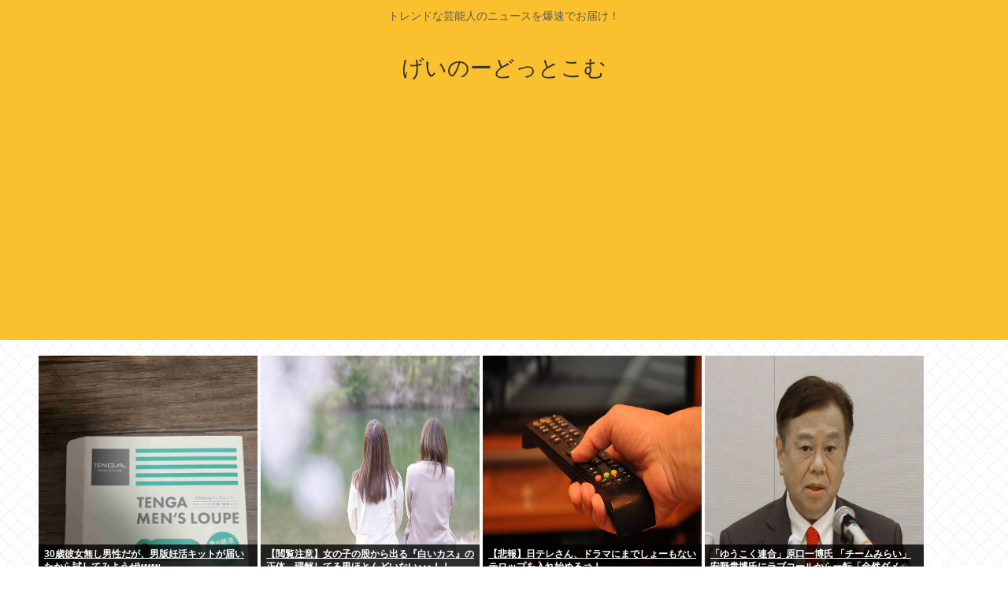

--- FILE ---
content_type: text/html; charset=utf-8
request_url: https://www.google.com/recaptcha/api2/aframe
body_size: 268
content:
<!DOCTYPE HTML><html><head><meta http-equiv="content-type" content="text/html; charset=UTF-8"></head><body><script nonce="V7z_uP1eppOgGZolFR55Ag">/** Anti-fraud and anti-abuse applications only. See google.com/recaptcha */ try{var clients={'sodar':'https://pagead2.googlesyndication.com/pagead/sodar?'};window.addEventListener("message",function(a){try{if(a.source===window.parent){var b=JSON.parse(a.data);var c=clients[b['id']];if(c){var d=document.createElement('img');d.src=c+b['params']+'&rc='+(localStorage.getItem("rc::a")?sessionStorage.getItem("rc::b"):"");window.document.body.appendChild(d);sessionStorage.setItem("rc::e",parseInt(sessionStorage.getItem("rc::e")||0)+1);localStorage.setItem("rc::h",'1769174867968');}}}catch(b){}});window.parent.postMessage("_grecaptcha_ready", "*");}catch(b){}</script></body></html>

--- FILE ---
content_type: text/css
request_url: https://ge-now.com/wp-content/themes/cocoon-master/skins/skin-innocence/style.css?ver=6.9&fver=20231111014851
body_size: 3782
content:
/*
  Skin Name: イノセンス
  Description: 「大人可愛さ」と「知的さ」を兼ね備えた居心地の良いスキン。
  Skin URI: https://wp-cocoon.com/skin-innocence/
  Author: おはようポテト
  Author URI: https://wp-cocoon.com/skin-innocence/
  Screenshot URI: https://im-cocoon.net/wp-content/uploads/skin-innocence.png
  Version: 1.0.0
  Priority: 9300001000
*/

/*以下にスタイルシートを記入してください*/

/************************************
** 全体
************************************/

body {
	background-image: url("images/squ_ten2.png");
	background-size: auto;
	background-repeat: repeat;
	background-position: center top;
	background-attachment: scroll;
	background-color: #fff;
	color: #5a5a5a;
}

.home:not(.page) .main,
.sidebar {
	background-color: initial;
}

.a-wrap {
	color: #5a5a5a;
}

/************************************
** ヘッダー
************************************/

.is-header-fixed .header-container {
	box-shadow: 0 2px 7px rgb(0 0 0 / 11%);
}

#navi .caption-wrap .item-label {
	font-size: 15px;
	/*line-height: 62px;*/
	color: #888;
	letter-spacing: 0.07em;
}

/************************************
** インデックス
************************************/

.ect-vertical-card .entry-card-wrap {
	max-width: 45%;
	box-shadow: 0 0 3px 0 rgb(0 0 0 / 12%), 0 2px 3px 0 rgb(0 0 0 / 20%);
	background-color: #fff;
	border-radius: 3px;
	padding: 0;
	margin-bottom: 35px;
}

@media screen and (max-width: 480px) {
	.ect-vertical-card .entry-card-wrap {
		max-width: 46%;
		margin-bottom: 15px;
	}
	.e-card-title {
		font-size: 13px;
	}
}

.ect-vertical-card .entry-card-wrap:hover {
	opacity: 0.8;
	box-shadow: 0 0 3px 0 rgb(0 0 0 / 12%), 0 2px 3px 4px rgb(0 0 0 / 10%);
	transform: translateY(-2px);
}

.entry-card-title {
	color: #5a5a5a;
	/*見出しの色*/
	line-height: 1.6;
}

.ect-vertical-card .entry-card-wrap .entry-card-content {
	margin: 8px 12px 9px 12px;
}

.entry-card-meta,
.related-entry-card-meta {
	color: #b7b7b7;
	margin: 4px 8px;
}

.entry-card-wrap .cat-label {
	display: none;
	/*カテゴリーを非表示に*/
}

.ect-vertical-card {
	justify-content: space-around;
}

.list-more-button {
	background-color: #777;
	color: #fff;
	box-shadow: 0 2px 3px rgb(0 0 0 / 7%), 0 2px 3px -2px rgb(0 0 0 / 7%);
	border: none;
}

.list-more-button:hover {
	background-color: #777;
	color: #fff;
	opacity: 0.8;
}

/************************************
** インデックス各タイプの見出し
************************************/

#index-tab-1:checked ~ .index-tab-buttons .index-tab-button[for="index-tab-1"],
#index-tab-2:checked ~ .index-tab-buttons .index-tab-button[for="index-tab-2"],
#index-tab-3:checked ~ .index-tab-buttons .index-tab-button[for="index-tab-3"],
#index-tab-4:checked ~ .index-tab-buttons .index-tab-button[for="index-tab-4"] {
	background: none #777;
	border: 1px solid #777;
	letter-spacing: 0.03em;
}

.list-title {
	color: #777;
	letter-spacing: 0.03em;
}

/************************************
** パンくずリスト
************************************/

.breadcrumb {
	color: #1e92bf;
}

.breadcrumb div {
	letter-spacing: 0.1em;
}

.breadcrumb a {
	color: #1e92bf;
}

/************************************
** 投稿日・更新日
************************************/

.entry-date {
	color: #ccc;
	font-size: 1.2em;
	letter-spacing: 0.05em;
}

.date-tags {
	text-align: left;
	margin-top: 20px;
}

.date-tags .post-date > span[class^="fa"],
.date-tags .post-update > span[class^="fa"] {
	width: 31px;
	height: 31px;
	background-color: #777;
	color: #fff;
	font-size: 1.35em;
	border-radius: 50%;
	text-align: center;
	line-height: 1.9;
}

@media screen and (max-width: 480px) {
	.date-tags .post-date > span[class^="fa"],
	.date-tags .post-update > span[class^="fa"] {
		line-height: 2.1;
	}
}

.cat-label {
	display: none;
}

/************************************
** 記事内目次
************************************/

.entry-content .toc {
	width: 53%;
	min-width: 250px;
	max-width: 370px;
	background-color: #f9f9f9;
	box-shadow: 0 2px 2px rgba(0, 0, 0, 0.2);
	border: none;
	border-top: 5px solid #777;
	border-radius: 10px;
}

.entry-content .toc-title {
	font-weight: bold;
	letter-spacing: 0.05em;
	font-size: 1.25em;
}

.entry-content .toc-title:before {
	display: inline-block;
	width: 45px;
	height: 45px;
	border-radius: 50%;
	color: #fff;
	font-family: FontAwesome;
	content: "\f0ca";
	background-color: #777;
	line-height: 47px;
	margin-right: 5px;
}

.entry-content .toc a {
	display: block;
	color: #5a5a5a;
	border-bottom: dashed 1px silver;
	padding: 0.2em 2em 0.2em 0;
}

.entry-content .toc-list {
	padding-left: 1em;
}

.entry-content .toc-list > li {
	position: relative;
}

.entry-content .toc-list > li:before {
	font-family: FontAwesome;
	content: "\f138";
	position: absolute;
	color: #777;
	top: 3px;
	left: -20px;
}

.entry-content .toc-list > li > a {
	font-weight: bold;
}

.entry-content .toc-list > li > ul > li {
	position: relative;
}

.entry-content .toc-list > li > ul > li:before {
	font-family: FontAwesome;
	content: "\f105";
	position: absolute;
	color: #777;
	top: 1px;
	left: -12px;
}

.entry-content .toc-list > li > ul > li > a {
	font-size: 0.9em;
	color: #777;
}

/************************************
** 本文
************************************/

.entry-content p {
	line-height: 1.9;
}

/************************************
** 見出しh2
************************************/

.entry-content h2 {
	padding: 22px 20px 18px;
	background: #f2f2f2;
	border-left: solid 5px #777;
	border-bottom: solid 3px #d7d7d7;
	font-size: 21px;
}

/************************************
** 見出しh3
************************************/

.entry-content h3 {
	position: relative;
	background: #f2f2f2;
	padding: 10px 4px 10px 39px;
	font-size: 19px;
	border-radius: 10px;
	margin: 3em 0 1.5em;
	border: none;
}

.entry-content h3:before {
	font-family: FontAwesome;
	content: "\f00c";
	display: inline-block;
	position: absolute;
	padding: 0;
	color: #eee;
	background: #777;
	width: 40px;
	height: 40px;
	text-align: center;
	line-height: 41px;
	top: 50%;
	left: -0.4em;
	-webkit-transform: translateY(-50%);
	transform: translateY(-50%);
	border-radius: 50%;
	box-shadow: 1px 1px 2px rgba(0, 0, 0, 0.29);
}

@media screen and (max-width: 480px) {
	.entry-content h3 {
		font-size: 18px;
	}
}

/************************************
** 見出しh4
************************************/

.entry-content h4 {
	position: relative;
	padding-left: 25px;
	border: none;
	font-size: 18px;
	margin-bottom: 1.3em;
	margin-top: 2.4em;
	width: 95%;
}

.entry-content h4:before {
	position: absolute;
	content: "";
	bottom: -3px;
	left: 0;
	width: 0;
	height: 0;
	border: none;
	border-left: solid 15px transparent;
	border-bottom: solid 15px #777;
}

.entry-content h4:after {
	position: absolute;
	content: "";
	bottom: -3px;
	left: 10px;
	width: 100%;
	border-bottom: solid 3px #777;
}

@media screen and (max-width: 480px) {
	.entry-content h4 {
		font-size: 17px;
	}
}

/************************************
** 見出しh5
************************************/

.entry-content h5 {
	font-size: 18px;
}

@media screen and (max-width: 480px) {
	.entry-content h5 {
		font-size: 17px;
	}
}

/************************************
** 内部リンク・外部リンク
************************************/

.internal-blogcard-wrap {
	box-shadow: 0 4px 4px rgb(0 0 0 / 3%), 0 2px 3px -2px rgb(0 0 0 / 10%);
}

.blogcard-title {
	color: #5a5a5a;
}

.blogcard-snippet {
	color: #777;
}

/************************************
** カテゴリリンク
************************************/

.cat-link {
	border-radius: 5px;
	background-color: #777;
}

.share-button:hover,
.follow-button:hover {
	transform: scale(1.1);
	box-shadow: 0 2px 2px rgba(0, 0, 0, 0.2);
}

/************************************
** 記事トップシェアボタン
************************************/

.sns-share.ss-high-and-low-lc a .social-icon {
	font-size: 22px;
}

/************************************
** 記事下シェアボタン
************************************/

@media screen and (min-width: 481px) {
	.sns-share,
	.sns-follow {
		width: 70%;
		margin-right: auto;
		margin-left: auto;
	}
}

.sns-share-buttons {
	justify-content: space-evenly;
}

.sns-share-buttons a {
	font-size: 1.25em;
	border-radius: 50%;
	width: 50px !important;
	height: 50px;
	opacity: 0.6;
}

@media screen and (max-width: 834px) {
	.ss-bottom .sns-share-buttons a {
		font-size: 1.3em;
	}
}

.sns-share-buttons a .button-caption {
	display: none !important;
}

.sns-share-message,
.sns-follow-message {
	color: #bbb;
	margin-bottom: 30px;
	position: relative;
}

.sns-share-message:before,
.sns-follow-message:before {
	content: "";
	position: absolute;
	display: inline-block;
	width: 30px;
	height: 2px;
	left: 50%;
	bottom: -5px;
	-webkit-transform: translateX(-50%);
	transform: translateX(-50%);
	border-radius: 3px;
	background-color: #bbb;
}

/************************************
** 記事下フォローボタン
************************************/

.sns-follow-buttons {
	justify-content: space-evenly;
}

.sns-follow-buttons a {
	font-size: 1.7em;
	border-radius: 50%;
	width: 50px;
	height: 50px;
	opacity: 0.6;
}

@media screen and (max-width: 834px) {
	.ss-bottom .sns-follow-buttons a {
		font-size: 1.3em;
	}
}

/************************************
** 関連記事とコメント欄の見出し
************************************/

.related-entry-heading,
.comment-title {
	color: #777;
	font-size: 1.25em;
}

@media screen and (min-width: 481px) {
	.related-entry-heading,
	.comment-title {
		font-size: 1.2em;
	}
}

.related-entry-heading:before,
.comment-title:before {
	font-family: FontAwesome;
	display: inline-block;
	background-color: #777;
	color: #fff;
	border-radius: 50%;
	width: 40px;
	height: 40px;
	line-height: 40px;
	text-align: center;
	font-size: 0.9em;
}

.comment-title:before {
	content: "\f075";
}

.related-entry-heading:before {
	content: "\f15c";
}

/************************************
** 筆者名
************************************/

.author-link {
	color: #777;
	text-decoration: none;
}

/************************************
** 関連記事のタイトル
************************************/

.related-entry-card-title {
	color: #5a5a5a;
}

/************************************
** コメント欄
************************************/

button#comment-reply-btn {
	background-color: #777;
	color: #fff;
	font-size: 0.95em;
	border-radius: 50px;
	width: 70%;
	margin: 0 auto;
}

.comment-form .form-submit input {
	background-color: #777;
	color: #fff;
	font-size: 0.9em;
	border-radius: 50px;
	width: 70%;
	margin: 0 auto;
	box-shadow: 0 4px 4px rgb(0 0 0 / 10%), 0 2px 3px -2px rgb(0 0 0 / 15%);
}

.form-submit {
	text-align: center;
}

/************************************
** サイドバーのウィジェット
************************************/

.sidebar:not(#slide-in-sidebar) .widget-sidebar {
	background-color: #fff;
	box-shadow: 0 3px 3px rgb(0 0 0 / 12%), 0 2px 3px -2px rgb(0 0 0 / 1%);
	border-radius: 3px;
}

.widget-sidebar > div {
	padding: 0 0.5em 0.4em 0.5em;
}

.sidebar h2,
.sidebar h3 {
	color: #fff;
	background-color: #777;
	padding: 8px 12px;
	font-size: 1.02em;
	letter-spacing: 0.05em;
	font-weight: normal;
}

.widget_recent_entries ul li a,
.widget_categories ul li a,
.widget_archive ul li a,
.widget_pages ul li a,
.widget_meta ul li a,
.widget_rss ul li a,
.widget_nav_menu ul li a {
	color: #5a5a5a;
}

/************************************
** プロフィールBOX
************************************/

.widget_author_box {
	width: 90%;
	margin: 0 auto;
}

.author-box {
	border: none;
	background-color: #f5f5f5;
}

.author-box .author-name a {
	text-decoration: none;
	color: #777;
}

.author-thumb img {
	border: 3px solid #fff;
}

.nwa .author-box {
	padding: 10px 0 0;
}

.nwa .author-box .author-thumb {
	position: relative;
	margin-top: 17px;
	z-index: 1;
}

.author-thumb:before {
	content: "";
	position: absolute;
	width: calc(100% + 20px);
	height: 200px;
	height: calc(100% + 14px);
	background-color: #fff;
	border-radius: 50%;
	transform: translate(-10px, -10px);
	z-index: -1;
}

.nwa .author-box .author-content {
	padding: 0.8em;
}

.author-description {
	padding: 0.3em;
}

.author-description p {
	color: #777;
	line-height: 1.8;
}

@media screen and (min-width: 481px) {
	.author-description p {
		font-size: 0.85em;
	}
}

.author-box .sns-follow {
	margin: 0 auto;
}

.author-box .sns-follow-buttons a.follow-button {
	background-color: #777;
	color: #fff;
	border-radius: 50%;
	width: 32px;
	height: 32px;
	line-height: 34px;
	border: none;
}

/************************************
** カテゴリ一覧
************************************/

.widget_categories ul {
	padding: 0 0px 10px 9px;
	margin-right: 8px;
}

.widget_categories ul li a {
	font-size: 0.9em;
}

.widget_categories ul li a:before {
	font-family: FontAwesome;
	content: "\f07b";
	color: #777;
	padding-right: 7px;
}

.widget_categories ul li a .post-count {
	display: inline-block;
	overflow: hidden;
	min-width: 25px;
	height: 25px;
	margin-left: 3px;
	border-radius: 25%;
	background: #f2f2f2;
	color: #626262;
	font-size: 12px;
	text-align: center;
	vertical-align: middle;
	line-height: 24px;
}

/************************************
** 検索フォーム
************************************/

.sidebar:not(#slide-in-sidebar) .widget_search {
	box-shadow: none;
	background-color: transparent;
}

.sidebar:not(#slide-in-sidebar) .widget-sidebar .search-box {
	box-shadow: 0 3px 3px rgb(0 0 0 / 12%), 0 2px 3px -2px rgb(0 0 0 / 1%);
}

input.search-edit {
	border: none;
	border-bottom: solid 1px #efefef;
}

input.search-edit::placeholder {
	color: #ccc;
}

button.search-submit {
	border-bottom: solid 1px rgba(0, 0, 0, 0.1);
	border-radius: 0 3px 3px 0;
	color: #fff;
	background-color: #777;
	width: 50px;
	height: 100%;
	top: 0;
	right: 0;
}

/************************************
** フッター
************************************/

#footer {
	background-color: #e7e7e7;
}

/************************************
** Font Awesome 5対応
************************************/

.font-awesome-5 .entry-content .toc-title:before,
.font-awesome-5 .entry-content .toc-list > li:before,
.font-awesome-5 .entry-content .toc-list > li > ul > li:before,
.font-awesome-5 .entry-content h3:before,
.font-awesome-5 .related-entry-heading:before,
.font-awesome-5 .comment-title:before,
.font-awesome-5 .widget_categories ul li a:before {
	font-family: "Font Awesome 5 Free";
	font-weight: 900;
}

/************************************
** メインカラムのアニメーション
************************************/

#main {
	animation: mainFade 1.5s ease 0s 1 normal;
	-webkit-animation: mainFade 1.5s ease 0s 1 normal;
}

@keyframes mainFade {
	0% {
		opacity: 0;
		transform: translateY(20px);
	}
	100% {
		opacity: 1;
	}
}


--- FILE ---
content_type: application/javascript
request_url: https://x9.shinobi.jp/track?cid=453134535&ref=&jsref=https%3A%2F%2Fge-now.com%2F114885%2F&time=1769174861929&x9uid=674a6c2b-573e-403f-a6c1-805bed5a58b8&imuid=null&picked=%7B%22453134535-103%22%3A%7B%22language%22%3A%22en-US%40posix%22%2C%22session_id%22%3A%22e23ad07f-defc-4f4d-955d-ea406fa91919%22%7D%7D&callback=__chikayo__.callback.C_1769174861914_5669&uid=e53a9281-3ee4-4b3b-9b6f-cb9c53251fc0
body_size: 28
content:
__chikayo__.callback.C_1769174861914_5669('e53a9281-3ee4-4b3b-9b6f-cb9c53251fc0');

--- FILE ---
content_type: text/javascript;charset=utf-8
request_url: https://ors.cnobi.jp/r/892f3616eab605c5120e2fb1be6ba96f/1769173919
body_size: 7962
content:
if(! window.NT_RMD_AUD_ITEMS){window.NT_RMD_AUD_ITEMS = {};};(function(item){window.NT_RMD_AUD_ITEMS[item.source_key] = item;if(window.NT_RMD_AUD_CORE_ENGINE){window.NT_RMD_AUD_CORE_ENGINE.run();}})({"id":145640,"user_id":1710,"source_key":"892f3616eab605c5120e2fb1be6ba96f","rss_feeds":[{"id":115973,"site_url":"https://0matome.com/c/showbiz.html","site_title":"おまとめ : 芸能","favicon":"https://0matome.com/favicon.ico"},{"id":116237,"site_url":"https://0matome.com/c/matome.html","site_title":"おまとめ : まとめ","favicon":"https://0matome.com/favicon.ico"},{"id":159309,"site_url":"https://kitaaa.net/","site_title":"キター(ﾟ∀ﾟ)ー！アンテナ - 総合 -","favicon":"https://kitaaa.net/favicon.png?0322-3"}],"html_template":null,"carousel_settings":null,"popup_settings":null,"recommends":[{"id":1930401796,"title":"AV女優の実名が漏れない理由","rssid":159309,"url":"https://netizen-voice.blog.jp/archives/45938437.html","images":null,"defaultimage":null,"content":"https://netizen-voice.blog.jp/archives/45938437.html","date":1788246000,"like":0,"rt":0,"hateb":0,"sitename":"キター(ﾟ∀ﾟ)ー！アンテナ - 総合 -","subimage":null,"display_order":0},{"id":1945368216,"title":"柏レイソルFW細谷真大が地元柏市にサウナ店を6月オープンへ　きょう開始のクラファンには「細谷真大と一","rssid":159309,"url":"https://kitaaa.net/?mode=ct_view&ct_no=777&ct_sort=0&ano=15986477","images":null,"defaultimage":null,"content":"","date":1769172446,"like":0,"rt":0,"hateb":0,"sitename":"キター(ﾟ∀ﾟ)ー！アンテナ - 総合 -","subimage":"https://ik1-439-51873.vs.sakura.ne.jp/image_kitaaa/20260123/2026012311000501-71.jpg","display_order":0},{"id":1945368217,"title":"ジャングリア沖縄、ついに平日来場者が2000人にまで落ち込んでしまう","rssid":159309,"url":"https://kitaaa.net/?mode=ct_view&ct_no=777&ct_sort=0&ano=15988095","images":null,"defaultimage":null,"content":"","date":1769172445,"like":0,"rt":0,"hateb":0,"sitename":"キター(ﾟ∀ﾟ)ー！アンテナ - 総合 -","subimage":"https://ik1-439-51873.vs.sakura.ne.jp/image_kitaaa/20260123/20260123091014db2f000e-s.png","display_order":0},{"id":1945368218,"title":"韓国がモンスター弾道ミサイル「玄武5」を実戦配備…北朝鮮の核開発にらみ軍事戦略を強化！","rssid":159309,"url":"https://kitaaa.net/?mode=ct_view&ct_no=777&ct_sort=0&ano=15988046","images":null,"defaultimage":null,"content":"","date":1769172444,"like":0,"rt":0,"hateb":0,"sitename":"キター(ﾟ∀ﾟ)ー！アンテナ - 総合 -","subimage":"https://ik1-439-51873.vs.sakura.ne.jp/image_kitaaa/20260123/20260123090005ff88fca3.jpg","display_order":0},{"id":1945368219,"title":"こんなにうまいのになんで全国展開しないんや！っていうローカルチェーン店ってある？","rssid":159309,"url":"https://kitaaa.net/?mode=ct_view&ct_no=777&ct_sort=0&ano=15988069","images":null,"defaultimage":null,"content":"","date":1769172443,"like":0,"rt":0,"hateb":0,"sitename":"キター(ﾟ∀ﾟ)ー！アンテナ - 総合 -","subimage":"https://ik1-439-51873.vs.sakura.ne.jp/image_kitaaa/20260123/20260123091051eb1cb314-s.jpg","display_order":0},{"id":1945368188,"title":"【乳揺れGIF】全盛期の倉科カナ、これでシコるなと言う方が無理やろ！","rssid":115973,"url":"https://0matome.com/p/p18897bbaf49e38755760dd9dc36f74e8.html","images":["https://blog-imgs-167.fc2.com/g/e/i/geinoukame/kaskdgugejahhj21.png"],"defaultimage":null,"content":"【乳揺れGIF】全盛期の倉科カナ、これでシコるなと言う方が無理やろ！ 芸能かめはめ波","date":1769168034,"like":0,"rt":0,"hateb":0,"sitename":"おまとめ : 芸能","subimage":null,"display_order":0},{"id":1945357744,"title":"隈研吾氏デザイン監修の町役場が白紙に。1.9億円がドブに消える","rssid":159309,"url":"https://kitaaa.net/?mode=ct_view&ct_no=777&ct_sort=0&ano=15987600","images":null,"defaultimage":null,"content":"","date":1769167886,"like":0,"rt":0,"hateb":0,"sitename":"キター(ﾟ∀ﾟ)ー！アンテナ - 総合 -","subimage":"https://ik1-439-51873.vs.sakura.ne.jp/image_kitaaa/20260123/20260123061516d319e6c7-s.jpg","display_order":0},{"id":1945357745,"title":"「テストコースで車と壁に人がはさまれた」 スズキの工場内で車にひかれたか 24歳の男性が死亡=静岡","rssid":159309,"url":"https://kitaaa.net/?mode=ct_view&ct_no=777&ct_sort=0&ano=15987925","images":null,"defaultimage":null,"content":"","date":1769167885,"like":0,"rt":0,"hateb":0,"sitename":"キター(ﾟ∀ﾟ)ー！アンテナ - 総合 -","subimage":"https://ik1-439-51873.vs.sakura.ne.jp/image_kitaaa/20260123/202601230810155e3006ff-s.png","display_order":0},{"id":1945357746,"title":"ウクライナ軍と戦っている北朝鮮軍の兵士、橇で滑り、地雷に吹き飛ばされる！","rssid":159309,"url":"https://kitaaa.net/?mode=ct_view&ct_no=777&ct_sort=0&ano=15987856","images":null,"defaultimage":null,"content":"","date":1769167884,"like":0,"rt":0,"hateb":0,"sitename":"キター(ﾟ∀ﾟ)ー！アンテナ - 総合 -","subimage":"https://ik1-439-51873.vs.sakura.ne.jp/image_kitaaa/20260123/20260123074508ce0a744b.jpg","display_order":0},{"id":1945357747,"title":"メディアの報道では国民に大人気の中革連、SNSのコメント調査で高市首相との圧倒的格差が……","rssid":159309,"url":"https://kitaaa.net/?mode=ct_view&ct_no=777&ct_sort=0&ano=15987950","images":null,"defaultimage":null,"content":"","date":1769167883,"like":0,"rt":0,"hateb":0,"sitename":"キター(ﾟ∀ﾟ)ー！アンテナ - 総合 -","subimage":"https://kitaaa.net/img/og5.png","display_order":0},{"id":1945360646,"title":"ローソン「最近まいばすの勢いヤバいな・・・せや！」","rssid":116237,"url":"https://0matome.com/p/pfe2fc894e6b61c1a47067f8037fd7dde.html","images":["https://livedoor.blogimg.jp/news4vip2/imgs/e/5/e5d5c87e.png"],"defaultimage":null,"content":"ローソン「最近まいばすの勢いヤバいな・・・せや！」 【2ch】ニュー速クオリティ","date":1769166474,"like":0,"rt":0,"hateb":0,"sitename":"おまとめ : まとめ","subimage":null,"display_order":0},{"id":1945368187,"title":"【謝罪】番組冒頭で謝罪「強くてこわい日本」を訂正「手ごわい日本、と言いたかった」","rssid":115973,"url":"https://0matome.com/p/p366de758411997c91911a38ce8eec048.html","images":["https://trendch.com/wp-content/uploads/2026/01/MYVWxbVWLMAr1769163345-150x150.jpg"],"defaultimage":null,"content":"【謝罪】番組冒頭で謝罪「強くてこわい日本」を訂正「手ごわい日本、と言いたかった」 トレンドちゃんねる","date":1769166238,"like":0,"rt":0,"hateb":0,"sitename":"おまとめ : 芸能","subimage":null,"display_order":0},{"id":1945360635,"title":"【画像アリ】佐藤二朗さん、Ｘにとんでもないポストをして大炎上してしまうwww","rssid":116237,"url":"https://0matome.com/p/pf3e7713d0e7f16223f4c3daf2f592c58.html","images":null,"defaultimage":null,"content":"【画像アリ】佐藤二朗さん、Ｘにとんでもないポストをして大炎上してしまうwww 貧乏暇なり","date":1769165996,"like":0,"rt":0,"hateb":0,"sitename":"おまとめ : まとめ","subimage":"https://0matome.com/img/og_image.png","display_order":0},{"id":1945360639,"title":"「29歳独身中堅冒険者の日常」のノイズ除去、酷過ぎる  303493227","rssid":116237,"url":"https://0matome.com/p/pf0c692235a90f48f5fa611108c260b67.html","images":null,"defaultimage":null,"content":"「29歳独身中堅冒険者の日常」のノイズ除去、酷過ぎる 303493227 ひみつのどうくつ","date":1769165880,"like":0,"rt":0,"hateb":0,"sitename":"おまとめ : まとめ","subimage":"https://0matome.com/img/og_image.png","display_order":0},{"id":1945368186,"title":"【芸能】田代まさしさん（69）「軽い脳梗塞」が判明…","rssid":115973,"url":"https://0matome.com/p/p89e25a5ab408901321d34317adb499d9.html","images":["https://livedoor.blogimg.jp/news_bakusoku7/imgs/0/1/01185662.jpg"],"defaultimage":null,"content":"【芸能】田代まさしさん（69）「軽い脳梗塞」が判明… 爆速ニュースちゃんねる～世の中の今がまるわかり～","date":1769165630,"like":0,"rt":0,"hateb":0,"sitename":"おまとめ : 芸能","subimage":null,"display_order":0},{"id":1945360647,"title":"﻿文系新卒で事務職に就職できたから勝ち組と思ってた結果…","rssid":116237,"url":"https://0matome.com/p/pfa50734d92d9302521f83b210622fa9a.html","images":["https://livedoor.blogimg.jp/nana_news/imgs/d/1/d10800ad.png"],"defaultimage":null,"content":"﻿文系新卒で事務職に就職できたから勝ち組と思ってた結果… ふぇー速","date":1769165393,"like":0,"rt":0,"hateb":0,"sitename":"おまとめ : まとめ","subimage":null,"display_order":0},{"id":1945368185,"title":"有田芳生氏が中道から衆院選出馬！野田代表の要請とは？","rssid":115973,"url":"https://0matome.com/p/pa658fe230399b9dca60b821f98c1a276.html","images":["https://newsatcl-pctr.c.yimg.jp/t/amd-img/20260121-00000112-mai-000-1-view.jpg"],"defaultimage":null,"content":"有田芳生氏が中道から衆院選出馬！野田代表の要請とは？ 令和のニュース･話題など","date":1769165269,"like":0,"rt":0,"hateb":0,"sitename":"おまとめ : 芸能","subimage":null,"display_order":0},{"id":1945360651,"title":"【超超速報】世界平和統一家庭連合の信徒がいたwww","rssid":116237,"url":"https://0matome.com/p/pcfcc308c9c4de0260f97e01892fb9156.html","images":null,"defaultimage":null,"content":"【超超速報】世界平和統一家庭連合の信徒がいたwww プロトタイプ5ちゃんねる","date":1769165159,"like":0,"rt":0,"hateb":0,"sitename":"おまとめ : まとめ","subimage":"https://0matome.com/img/og_image.png","display_order":0},{"id":1945360634,"title":"【悲報】佳子さま 31歳　ババアになるwww","rssid":116237,"url":"https://0matome.com/p/pfb409535211811d3fd8b28b096167ced.html","images":["https://livedoor.blogimg.jp/twintailsokuhou/imgs/8/a/8af6501e.jpg"],"defaultimage":null,"content":"【悲報】佳子さま 31歳　ババアになるwww ついんてーる速報","date":1769165157,"like":0,"rt":0,"hateb":0,"sitename":"おまとめ : まとめ","subimage":null,"display_order":0},{"id":1945360641,"title":"【悲報】チームみらい「消費税は下げない方がいい。所得税や法人税、社会保険料を下げるための財源に残すべきだ！」","rssid":116237,"url":"https://0matome.com/p/pcc350a8df9b3c797cecb9f29b8f4db23.html","images":["https://livedoor.blogimg.jp/kinisoku/imgs/4/6/46d300d3.jpg"],"defaultimage":null,"content":"【悲報】チームみらい「消費税は下げない方がいい。所得税や法人税、社会保険料を下げるための財源に残すべきだ！」 キニ速","date":1769164438,"like":0,"rt":0,"hateb":0,"sitename":"おまとめ : まとめ","subimage":null,"display_order":0},{"id":1945360640,"title":"【悲報】MBS「強くて手ごわい日本と書くつもりが、強くてこわい日本と書いてしまった」","rssid":116237,"url":"https://0matome.com/p/pec401d65336dd0b41e381cd699158c76.html","images":["https://livedoor.blogimg.jp/amosaic/imgs/3/f/3ffb5620-s.jpg"],"defaultimage":null,"content":"【悲報】MBS「強くて手ごわい日本と書くつもりが、強くてこわい日本と書いてしまった」 アルファルファモザイク＠ネットニュースのまとめ","date":1769164316,"like":0,"rt":0,"hateb":0,"sitename":"おまとめ : まとめ","subimage":null,"display_order":0},{"id":1945360645,"title":"日本「解散総選挙！(衆院選」毎日放送「強くてこわい日本！(大問題」有権者「おかしいだろ！」毎日放送「総理の専権事項はズル！(画像」日本「偏向やめろ(憤怒」→","rssid":116237,"url":"https://0matome.com/p/pffa672b8b09e3350f141b63ab44cf1ec.html","images":null,"defaultimage":null,"content":"日本「解散総選挙！(衆院選」毎日放送「強くてこわい日本！(大問題」有権者「おかしいだろ！」毎日放送「総理の専権事項はズル！(画像」日本「偏向やめろ(憤怒」→ /)；｀ω´)＜国家総動員報","date":1769164076,"like":0,"rt":0,"hateb":0,"sitename":"おまとめ : まとめ","subimage":"https://0matome.com/img/og_image.png","display_order":0},{"id":1945360631,"title":"【炸裂】ワイ（17）、友達に姉ちゃんと風呂入ってるって話をしたらめちゃくちゃ引かれるwww","rssid":116237,"url":"https://0matome.com/p/p152e0fa56d367ed606abbe974d34e817.html","images":["https://livedoor.blogimg.jp/worldfusigi/imgs/8/6/8696221c-s.jpg"],"defaultimage":null,"content":"【炸裂】ワイ（17）、友達に姉ちゃんと風呂入ってるって話をしたらめちゃくちゃ引かれるwww 不思議.net - 5ch(2ch)まとめサイト","date":1769163835,"like":0,"rt":0,"hateb":0,"sitename":"おまとめ : まとめ","subimage":null,"display_order":0},{"id":1945360628,"title":"女さん「ヤンキーと結婚するわ」ワイ「アイツはやめといた方がええよ」→数ヶ月後･････！","rssid":116237,"url":"https://0matome.com/p/p3a6f6ebc98a301735118a71bdece5979.html","images":["https://livedoor.blogimg.jp/worldfusigi/imgs/d/3/d36a236f-s.jpg"],"defaultimage":null,"content":"女さん「ヤンキーと結婚するわ」ワイ「アイツはやめといた方がええよ」→数ヶ月後･････！ 不思議.net - 5ch(2ch)まとめサイト","date":1769163834,"like":0,"rt":0,"hateb":0,"sitename":"おまとめ : まとめ","subimage":null,"display_order":0},{"id":1945360643,"title":"ゆうこく連合、国会議員を五人集めることに成功 無事政党要件達成へ 震えて眠れDS","rssid":116237,"url":"https://0matome.com/p/pbaf09d1ffed63a2ae82719c94ee5c98a.html","images":null,"defaultimage":null,"content":"ゆうこく連合、国会議員を五人集めることに成功 無事政党要件達成へ 震えて眠れDS たびたび失礼します","date":1769163713,"like":0,"rt":0,"hateb":0,"sitename":"おまとめ : まとめ","subimage":"https://0matome.com/img/og_image.png","display_order":0},{"id":1945357692,"title":"【画像】ダウンタウンプラス、謎の新人女性声優を起用www","rssid":115973,"url":"https://0matome.com/p/p126f07b80c0d6787d8a32651f0b7c9a0.html","images":["https://ge-now.com/wp-content/uploads/2026/01/hYu81IRXE1jt1769162465-150x150.jpg"],"defaultimage":null,"content":"【画像】ダウンタウンプラス、謎の新人女性声優を起用www げいのーどっとこむ","date":1769163475,"like":0,"rt":0,"hateb":0,"sitename":"おまとめ : 芸能","subimage":null,"display_order":0},{"id":1945357687,"title":"好きなジュニアアイドル","rssid":115973,"url":"https://0matome.com/p/p981d5da9638e4e9d024f367927b67f67.html","images":["https://ge-now.com/wp-content/uploads/2026/01/lxT18ddELaJj1769159869-150x150.jpg"],"defaultimage":null,"content":"好きなジュニアアイドル げいのーどっとこむ","date":1769163474,"like":0,"rt":0,"hateb":0,"sitename":"おまとめ : 芸能","subimage":null,"display_order":0},{"id":1945360629,"title":"【画像】爆乳女性さん、シャツの裾をズボンに入れた結果www","rssid":116237,"url":"https://0matome.com/p/pd358e2a2e72c3bb5d858d50611e31211.html","images":["https://livedoor.blogimg.jp/bipblog/imgs/3/d/3d94104e-s.png"],"defaultimage":null,"content":"【画像】爆乳女性さん、シャツの裾をズボンに入れた結果www BIPブログ","date":1769163238,"like":0,"rt":0,"hateb":0,"sitename":"おまとめ : まとめ","subimage":null,"display_order":0},{"id":1945360632,"title":"【画像】ウクライナ女子、ワキチラがシコい","rssid":116237,"url":"https://0matome.com/p/pc6e2ea9aa227a7f76df93f18cc3e6d09.html","images":["https://livedoor.blogimg.jp/bipblog/imgs/e/a/ea3026ee.png"],"defaultimage":null,"content":"【画像】ウクライナ女子、ワキチラがシコい BIPブログ","date":1769163236,"like":0,"rt":0,"hateb":0,"sitename":"おまとめ : まとめ","subimage":null,"display_order":0},{"id":1945360644,"title":"【画像】メキシコのバーベキュー、美味そうで草www","rssid":116237,"url":"https://0matome.com/p/p4867e1e0afb3f15250d9af2849254bae.html","images":["https://livedoor.blogimg.jp/plusmicro26/imgs/6/5/65bdd2d3-s.jpg"],"defaultimage":null,"content":"【画像】メキシコのバーベキュー、美味そうで草www ぶる速-VIP","date":1769163111,"like":0,"rt":0,"hateb":0,"sitename":"おまとめ : まとめ","subimage":null,"display_order":0},{"id":1945360652,"title":"田舎者「都会の水は不味くて飲めない」←そう思いたいだけだった","rssid":116237,"url":"https://0matome.com/p/pc8e7e0c54a71d933b631031fd25bae36.html","images":["http://vsnp.up.seesaa.net/image/joukyou_inakamono.png"],"defaultimage":null,"content":"田舎者「都会の水は不味くて飲めない」←そう思いたいだけだった V速ニュップ","date":1769162997,"like":0,"rt":0,"hateb":0,"sitename":"おまとめ : まとめ","subimage":null,"display_order":0},{"id":1945345819,"title":"【水戸・ネイリスト妊婦殺害】「オンナってものはさ」キャバクラで出会った初めての彼女に浮かれ…逮捕され","rssid":159309,"url":"https://kitaaa.net/?mode=ct_view&ct_no=777&ct_sort=0&ano=15987737","images":null,"defaultimage":null,"content":"","date":1769162849,"like":0,"rt":0,"hateb":0,"sitename":"キター(ﾟ∀ﾟ)ー！アンテナ - 総合 -","subimage":"https://kitaaa.net/img/og5.png","display_order":0},{"id":1945345820,"title":"中国メディア「中道改革連合」に“強い期待”を示す","rssid":159309,"url":"https://kitaaa.net/?mode=ct_view&ct_no=777&ct_sort=0&ano=15987661","images":null,"defaultimage":null,"content":"","date":1769162848,"like":0,"rt":0,"hateb":0,"sitename":"キター(ﾟ∀ﾟ)ー！アンテナ - 総合 -","subimage":"https://ik1-439-51873.vs.sakura.ne.jp/image_kitaaa/20260123/20260123064020bf6d0242-s.jpg","display_order":0},{"id":1945345821,"title":"「高市首相の敗北・辞任が現実的に」…中国メディア「中道改革連合」に強い期待を示す！","rssid":159309,"url":"https://kitaaa.net/?mode=ct_view&ct_no=777&ct_sort=0&ano=15987633","images":null,"defaultimage":null,"content":"","date":1769162845,"like":0,"rt":0,"hateb":0,"sitename":"キター(ﾟ∀ﾟ)ー！アンテナ - 総合 -","subimage":"https://ik1-439-51873.vs.sakura.ne.jp/image_kitaaa/20260123/20260123063008b95d18ee.jpg","display_order":0},{"id":1945345822,"title":"大分で時速194mで車を爆走させて死者を出した件、「福岡高裁の裁判官は常識がないのか？」と判決に対す","rssid":159309,"url":"https://kitaaa.net/?mode=ct_view&ct_no=777&ct_sort=0&ano=15987606","images":null,"defaultimage":null,"content":"","date":1769162844,"like":0,"rt":0,"hateb":0,"sitename":"キター(ﾟ∀ﾟ)ー！アンテナ - 総合 -","subimage":"https://kitaaa.net/img/og5.png","display_order":0},{"id":1945345823,"title":"【悲報】デンマーク政府、グリーンランドの先住民たちに強制避妊手術受けさせていたことが発覚www","rssid":159309,"url":"https://kitaaa.net/?mode=ct_view&ct_no=777&ct_sort=0&ano=15987565","images":null,"defaultimage":null,"content":"","date":1769162843,"like":0,"rt":0,"hateb":0,"sitename":"キター(ﾟ∀ﾟ)ー！アンテナ - 総合 -","subimage":"https://ik1-439-51873.vs.sakura.ne.jp/image_kitaaa/20260123/202601230610460f8c1b9a-s.png","display_order":0},{"id":1945357691,"title":"【日向坂46】センターは誰になるのか！？16thシングル収録の五期生曲『好きになるクレッシェンド』のMVが公開決定！","rssid":115973,"url":"https://0matome.com/p/p15f05457d1f9ad9a00c3915d314b39d0.html","images":["https://livedoor.blogimg.jp/hiraganakeyaki/imgs/6/b/6bfbf4ba-s.jpg"],"defaultimage":null,"content":"【日向坂46】センターは誰になるのか！？16thシングル収録の五期生曲『好きになるクレッシェンド』のMVが公開決定！ 日向坂46まとめ速報","date":1769162274,"like":0,"rt":0,"hateb":0,"sitename":"おまとめ : 芸能","subimage":null,"display_order":0},{"id":1945360638,"title":"【画像】去年の源泉徴収票が来たんだが年収はおいくら？ｗ","rssid":116237,"url":"https://0matome.com/p/p7db5e76ad84ea720a4f626d16d1cf7c6.html","images":["https://livedoor.blogimg.jp/shikaku105/imgs/8/6/862ed4ed.jpg"],"defaultimage":null,"content":"【画像】去年の源泉徴収票が来たんだが年収はおいくら？ｗ 2chNEWSまとめ","date":1769162273,"like":0,"rt":0,"hateb":0,"sitename":"おまとめ : まとめ","subimage":null,"display_order":0},{"id":1945368184,"title":"【NMB48】第41回ナンバー1グランプリ結果発表！【SHOWROOM】","rssid":115973,"url":"https://0matome.com/p/pcf5bf5ce97ae19ca0eecfe9b9c497243.html","images":["https://livedoor.blogimg.jp/nmb48matometter/imgs/1/8/18b73021-s.png"],"defaultimage":null,"content":"【NMB48】第41回ナンバー1グランプリ結果発表！【SHOWROOM】 NMB48まとめったー","date":1769162152,"like":0,"rt":0,"hateb":0,"sitename":"おまとめ : 芸能","subimage":null,"display_order":0},{"id":1945357688,"title":"「FRUITS ZIPPERのNEW KAWAIIってしてよ？」にJuice=Juice(井上・江端・遠藤・川嶋・林)出演！","rssid":115973,"url":"https://0matome.com/p/p5a08e867196ab160c17e0400730d0363.html","images":["https://livedoor.blogimg.jp/helloproject_matome/imgs/d/8/d86f998a-s.jpg"],"defaultimage":null,"content":"「FRUITS ZIPPERのNEW KAWAIIってしてよ？」にJuice=Juice(井上・江端・遠藤・川嶋・林)出演！ ハロプロの種","date":1769161676,"like":0,"rt":0,"hateb":0,"sitename":"おまとめ : 芸能","subimage":null,"display_order":0},{"id":1945357685,"title":"【必見】まじでぇ❕皆藤愛子(今月で42歳)16年ぶりに写真集発売　恥ずかしくなる姿、思い切って収めた www❕","rssid":115973,"url":"https://0matome.com/p/pd717f0d1366d7dfcedc8598c1e9e08f0.html","images":["https://newsatcl-pctr.c.yimg.jp/t/amd-img/20260119-00108872-toushin-000-1-view.jpg"],"defaultimage":null,"content":"【必見】まじでぇ❕皆藤愛子(今月で42歳)16年ぶりに写真集発売　恥ずかしくなる姿、思い切って収めた www❕ エンタメ最新チャンネル","date":1769161434,"like":0,"rt":0,"hateb":0,"sitename":"おまとめ : 芸能","subimage":null,"display_order":0},{"id":1945360653,"title":"【衝撃】裏オプを出されたお客さん、警察に通報してしまうwww","rssid":116237,"url":"https://0matome.com/p/pb836074e68284b6a199d61f586c014dc.html","images":["https://livedoor.blogimg.jp/alienty-pokemon/imgs/2/9/291f3554-s.jpg"],"defaultimage":null,"content":"【衝撃】裏オプを出されたお客さん、警察に通報してしまうwww NEWSぽけまとめーる","date":1769161317,"like":0,"rt":0,"hateb":0,"sitename":"おまとめ : まとめ","subimage":null,"display_order":0},{"id":1945360627,"title":"ほっかほっか亭の炎上案件　流石に可哀想すぎるwww","rssid":116237,"url":"https://0matome.com/p/p7d8bb3a3c9d8eb632d1f1ce67776b8bb.html","images":["https://livedoor.blogimg.jp/hamusoku/imgs/6/c/6c401ea0-s.jpg"],"defaultimage":null,"content":"ほっかほっか亭の炎上案件　流石に可哀想すぎるwww ハムスター速報","date":1769161311,"like":0,"rt":0,"hateb":0,"sitename":"おまとめ : まとめ","subimage":null,"display_order":0},{"id":1945360649,"title":"参政党、豊田真由子氏を衆院選で擁立へ　比例北関東1位で調整","rssid":116237,"url":"https://0matome.com/p/pdaac2def6bde6cf2bc2d43cc09863b64.html","images":["https://newsoku.blog/wp-content/uploads/2026/01/644a9299ad4f56271464b6b562891569.png"],"defaultimage":null,"content":"参政党、豊田真由子氏を衆院選で擁立へ　比例北関東1位で調整 NEWSOKU BLOG（ニュー速ブログ）","date":1769161199,"like":0,"rt":0,"hateb":0,"sitename":"おまとめ : まとめ","subimage":null,"display_order":0},{"id":1945360648,"title":"日本の借金1220兆円←これ減らしておいたほうが良いだろ","rssid":116237,"url":"https://0matome.com/p/pe66b7d9e35411e87c134560f69f56c0c.html","images":null,"defaultimage":null,"content":"日本の借金1220兆円←これ減らしておいたほうが良いだろ VIPワイドガイド","date":1769160830,"like":0,"rt":0,"hateb":0,"sitename":"おまとめ : まとめ","subimage":"https://0matome.com/img/og_image.png","display_order":0},{"id":1945360636,"title":"国連「今、世界は『水破産』の状態にある」","rssid":116237,"url":"https://0matome.com/p/pf12e076673286b079323a2a83c663baf.html","images":["https://livedoor.blogimg.jp/kinisoku/imgs/d/7/d779208b.png"],"defaultimage":null,"content":"国連「今、世界は『水破産』の状態にある」 キニ速","date":1769160719,"like":0,"rt":0,"hateb":0,"sitename":"おまとめ : まとめ","subimage":null,"display_order":0},{"id":1945357684,"title":"2026年も中国公演の中止や延期が相次ぐ　中川翔子、GACKT、人気アニソン歌手も","rssid":115973,"url":"https://0matome.com/p/p3fb816249eb6d136c35982af511b1872.html","images":null,"defaultimage":null,"content":"2026年も中国公演の中止や延期が相次ぐ　中川翔子、GACKT、人気アニソン歌手も げーすぽch","date":1769160471,"like":0,"rt":0,"hateb":0,"sitename":"おまとめ : 芸能","subimage":"https://0matome.com/img/og_image.png","display_order":0},{"id":1945360633,"title":"【画像】托卵女子、インタビューに答える「産んだ後悔はないです。ただ、夫には申し訳なく思っています･････。」→！","rssid":116237,"url":"https://0matome.com/p/p4a2035a29a5e2c185a7fdaaba675fd96.html","images":["https://livedoor.blogimg.jp/worldfusigi/imgs/8/5/85c807de-s.jpg"],"defaultimage":null,"content":"【画像】托卵女子、インタビューに答える「産んだ後悔はないです。ただ、夫には申し訳なく思っています･････。」→！ 不思議.net - 5ch(2ch)まとめサイト","date":1769160115,"like":0,"rt":0,"hateb":0,"sitename":"おまとめ : まとめ","subimage":null,"display_order":0},{"id":1945360637,"title":"『ビビッドレッド・オペレーション』の女子の水着姿、シコすぎる","rssid":116237,"url":"https://0matome.com/p/p9e6f1a77a2a49c460f39a08909d5e29d.html","images":["https://livedoor.blogimg.jp/bipblog/imgs/b/0/b080029a-s.jpg"],"defaultimage":null,"content":"『ビビッドレッド・オペレーション』の女子の水着姿、シコすぎる BIPブログ","date":1769159519,"like":0,"rt":0,"hateb":0,"sitename":"おまとめ : まとめ","subimage":null,"display_order":0},{"id":1945345773,"title":"【画像】長濱ねるのお胸揉みてえええええwww","rssid":115973,"url":"https://0matome.com/p/pdcd965f348242c33f6fb72f6e411ca41.html","images":["https://livedoor.blogimg.jp/mashlife/imgs/a/1/a1fd1810.jpg"],"defaultimage":null,"content":"【画像】長濱ねるのお胸揉みてえええええwww mashlife通信","date":1769159517,"like":0,"rt":0,"hateb":0,"sitename":"おまとめ : 芸能","subimage":null,"display_order":0}],"name":"0matome_kitaa_text","note":"zettai, logical, ult, proto, shiturei, fire, route, poli-side, geino-mid, jap-mid","line":"0","sort_type":"published_date","limit":50,"template":"one-line","theme":"","title_color":"","title_bg_color":"","article_text_color":"","article_bg_color":"","border_color":"","border_width":0,"border_radius":0,"count_color":"","count_bg_color":"","article_size":0,"image_size":{"article_image_size":"0","article_image_vertical_size":"0"},"display_adjustment":{"display_adjustment":"default","display_adjustment_size":0,"display_vertical_size":0},"target_blank":1,"display_publishdate":0,"display_share":0,"display_content":1,"admaxlite":0,"sensitive_judge":1,"sensitive_at":1768873483000,"created_at":1586769999000,"updated_at":1769173919000,"use_display_priority":false,"hide_future_article":false,"article_take_days":1,"theme_id":0,"title_bg_opacity":"1","count_bg_opacity":"1","article_vertical_size":0,"display_effect":"","font_size":"default","icon_show":false,"icon_url":"https://cnobi.jp/v1/gazorss/recommend/img/icon-black.png","favicon_show":false,"ranking_show":false,"new_show":false,"new_time":1440,"title_show":"title","title_count":48,"margin_top":24,"margin_bottom":24,"margin_left":0,"margin_right":0,"display_publishtime":false,"rss_image_only":false,"new_color":"#ff0000","min_article_width":0,"date_color":"","col_size":0,"user_life":388407727,"use_ssl":false,"mouse_over":false,"version":2.0});

--- FILE ---
content_type: text/javascript;charset=utf-8
request_url: https://ors.cnobi.jp/r/cc535dbb7ab957dc6c65c6f0ddc6e2de/1769174399
body_size: 7280
content:
if(! window.NT_RMD_AUD_ITEMS){window.NT_RMD_AUD_ITEMS = {};};(function(item){window.NT_RMD_AUD_ITEMS[item.source_key] = item;if(window.NT_RMD_AUD_CORE_ENGINE){window.NT_RMD_AUD_CORE_ENGINE.run();}})({"id":154134,"user_id":1710,"source_key":"cc535dbb7ab957dc6c65c6f0ddc6e2de","rss_feeds":[{"id":153386,"site_url":"https://ricetsuki.com","site_title":"なんJ（ライス付）","favicon":"https://ricetsuki.com/wp-content/uploads/2020/05/cropped-android-chrome-512x512-1-32x32.png"},{"id":153368,"site_url":"https://keizaichecker.com","site_title":"経済チェッカー","favicon":null},{"id":153300,"site_url":"https://himitsu-ch.com","site_title":"ひみつのどうくつ","favicon":"https://himitsu-ch.com/wp-content/uploads/2019/10/cropped-android-chrome-512x512-32x32.png"},{"id":153298,"site_url":"https://jadeshiny.com","site_title":"翡翠速報","favicon":"https://jadeshiny.com/wp-content/uploads/2021/07/cropped-android-chrome-512x512-1-32x32.png"},{"id":144717,"site_url":"https://ultchan.com","site_title":"究極ちゃんねる","favicon":"https://ultchan.com/wp-content/uploads/2021/07/cropped-android-chrome-512x512-1-32x32.png"},{"id":153388,"site_url":"https://prototype5ch.com","site_title":"プロトタイプ5ちゃんねる","favicon":"https://prototype5ch.com/wp-content/uploads/2023/09/cropped-cropped-android-chrome-512x512-1-32x32.png"},{"id":161799,"site_url":"https://geinobuzz.com","site_title":"芸能BUZZ","favicon":null},{"id":161826,"site_url":"https://mng5ch.com","site_title":"漫画だってばよ","favicon":"https://mng5ch.com/wp-content/uploads/2025/09/cropped-mng5ch_icon-32x32.png"},{"id":160426,"site_url":"https://kitaaa.net/","site_title":"キター(ﾟ∀ﾟ)ー！アンテナ - 芸能・アイドル -","favicon":"https://kitaaa.net/favicon.png?0322-3"}],"html_template":null,"carousel_settings":null,"popup_settings":null,"recommends":[{"id":1945371608,"title":"うまい棒公式アカウント、うまい棒値上げを知らない","rssid":153300,"url":"https://himitsu-ch.com/436160/","images":null,"defaultimage":null,"content":"1 名前:ひみつの名無しさん 投稿日時:2026/01/23(金) 20:35:10.32 ID:eUmaRaLO0 https://greta.5ch.net/poverty/i.imgur.com/lTclMxQ.j […]","date":1769172418,"like":0,"rt":0,"hateb":0,"sitename":"ひみつのどうくつ","subimage":"https://himitsu-ch.com/wp-content/uploads/2025/09/himitsu_thumb.png","display_order":0},{"id":1945366771,"title":"【グッズ公開】稲場愛香バースデーイベントLv28～まなかん舞踏会へようこそ♡～〈大阪公演〉","rssid":160426,"url":"https://kitaaa.net/?mode=ct_view&ct_no=777&ct_sort=0&ano=15988049","images":null,"defaultimage":null,"content":"","date":1769171848,"like":0,"rt":0,"hateb":0,"sitename":"キター(ﾟ∀ﾟ)ー！アンテナ - 芸能・アイドル -","subimage":"https://ik1-439-51873.vs.sakura.ne.jp/image_kitaaa/20260123/20260123090002cea05eb6.jpg","display_order":0},{"id":1945370708,"title":"【高市】別に普通に創価を応援するけど？統一と違って弱者に優しいし、信者が弱者で、弱者の為に動くし。10万円くれたのも創価だし","rssid":153388,"url":"https://prototype5ch.com/%e3%80%90%e9%ab%98%e5%b8%82%e3%80%91%e5%88%a5%e3%81%ab%e6%99%ae%e9%80%9a%e3%81%ab%e5%89%b5%e4%be%a1%e3%82%92%e5%bf%9c%e6%8f%b4%e3%81%99%e3%82%8b%e3%81%91%e3%81%a9%ef%bc%9f%e7%b5%b1%e4%b8%80%e3%81%a8/","images":null,"defaultimage":null,"content":"1 : 2026/01/23(金) 21:12:32.70 ID:pihpjbqK0 安倍が10万円くれたんじゃなくて、公明党が後押ししたんだよね サイト移\" […]","date":1769171512,"like":0,"rt":0,"hateb":0,"sitename":"プロトタイプ5ちゃんねる","subimage":"https://prototype5ch.com/wp-content/uploads/2026/01/bxxbqyIMPJat1769171511.jpg","display_order":0},{"id":1945361629,"title":"アナルの皺・マ●コのヒダ・陰毛を綺麗に。パナソニックが業界初の画期的商品「VIO専用の電動ブラシ」を発売。 お値段 6600円","rssid":153300,"url":"https://himitsu-ch.com/436158/","images":null,"defaultimage":null,"content":"1 名前:ひみつの名無しさん 投稿日時:2026/01/23(金) 20:13:42.66 ● BE:485983549-PLT(13347) 業界初VIO専用の電動洗浄ブラシ、パナソニックhttps://kaden.w […]","date":1769169784,"like":0,"rt":0,"hateb":0,"sitename":"ひみつのどうくつ","subimage":"https://himitsu-ch.com/wp-content/uploads/2026/01/3IafyAtYT2O31769169779.jpg","display_order":0},{"id":1945361999,"title":"【画像】立憲、萩生田の対抗馬にマジで勝ちそうなのを持ってくる。八王子生まれ育ちの32歳爽やかイケメン新人","rssid":144717,"url":"https://ultchan.com/archives/278676","images":null,"defaultimage":null,"content":"1 : 2026/01/23(金) 18:12:53.21 ID:Z9Hs+7cJ0 https://www.tokyo-np.co.jp/article/463634 立憲民主党から新党「中道改革連合」に参加し、東京2 […]","date":1769169684,"like":0,"rt":0,"hateb":0,"sitename":"究極ちゃんねる","subimage":"https://ultchan.com/wp-content/uploads/2026/01/66enj0AJ9Vzs1769169673.jpg","display_order":0},{"id":1945363965,"title":"漫画の「〇〇編」最強ランキング、決まるwww","rssid":161826,"url":"https://mng5ch.com/113280/","images":null,"defaultimage":null,"content":"1 : 2026/01/23(金) 20:26:25.933 ID:VNdMEeaTe SS　シガンシナ区決戦　黄金時代篇 S エアポーカー編　ヨークシン編 A 女形の巨人編　馬陽編（キングダム）　チンチロ編　グリードア […]","date":1769169653,"like":0,"rt":0,"hateb":0,"sitename":"漫画だってばよ","subimage":"https://mng5ch.com/wp-content/uploads/2025/09/mng5ch_thumb.png","display_order":0},{"id":1945360604,"title":"識者「キリスト教やイスラム教は炊き出しをするのに、なんで仏教や神道はしないの？」","rssid":153388,"url":"https://prototype5ch.com/%e8%ad%98%e8%80%85%e3%80%8c%e3%82%ad%e3%83%aa%e3%82%b9%e3%83%88%e6%95%99%e3%82%84%e3%82%a4%e3%82%b9%e3%83%a9%e3%83%a0%e6%95%99%e3%81%af%e7%82%8a%e3%81%8d%e5%87%ba%e3%81%97%e3%82%92%e3%81%99%e3%82%8b/","images":null,"defaultimage":null,"content":"1 : 2026/01/23(金) 20:10:34.31 ID:+U0PACkn0 日本の僧侶や仏教徒は何故ボランティアに積極的にしないのですか？日本の弱者への食料の配布はキリスト教団体では見ますが、お寺や神社ではみま […]","date":1769169644,"like":0,"rt":0,"hateb":0,"sitename":"プロトタイプ5ちゃんねる","subimage":"https://prototype5ch.com/wp-content/uploads/2026/01/p5JGSIizConR1769169644.jpg","display_order":0},{"id":1945360605,"title":"創価学会の事件上げてけ","rssid":153388,"url":"https://prototype5ch.com/%e5%89%b5%e4%be%a1%e5%ad%a6%e4%bc%9a%e3%81%ae%e4%ba%8b%e4%bb%b6%e4%b8%8a%e3%81%92%e3%81%a6%e3%81%91/","images":null,"defaultimage":null,"content":"1 : 2026/01/23(金) 20:31:08.370 ID:SC8uPH5L0 • 大阪事件（1957年）参議院大阪地方区の補欠選挙で、会員による戸別訪問や買収などの公職選挙法違反があったとして、当時の青年室長・ […]","date":1769169642,"like":0,"rt":0,"hateb":0,"sitename":"プロトタイプ5ちゃんねる","subimage":"https://prototype5ch.com/wp-content/uploads/2026/01/7RXy8QHsF2IW1769169641.jpg","display_order":0},{"id":1945364403,"title":"大坂なおみさん、嫌われていたwnmwmwmwmwmwmwmwwmwmwmwmwmwmwm","rssid":153386,"url":"https://ricetsuki.com/%e5%a4%a7%e5%9d%82%e3%81%aa%e3%81%8a%e3%81%bf%e3%81%95%e3%82%93%e3%80%81%e5%ab%8c%e3%82%8f%e3%82%8c%e3%81%a6%e3%81%84%e3%81%9fwnmwmwmwmwmwmwmwwmwmwmwmwmwmwm/","images":null,"defaultimage":null,"content":"1 : 2026/01/23(金) 20:13:27.813 ID:CNUlk7vZn 元世界1位ナブラチロワ 大坂なおみを批判「ダメ」「間違っている」ジョコビッチの妻としてエレナ・ジョコビッチ「これが妨害行為とされない […]","date":1769168895,"like":0,"rt":0,"hateb":0,"sitename":"なんJ（ライス付）","subimage":"https://ricetsuki.com/wp-content/uploads/2026/01/7m4E11574og51769168894.jpg","display_order":0},{"id":1945362708,"title":"大学生ワイ、本日4万稼ぐ","rssid":153298,"url":"https://jadeshiny.com/%e3%81%aa%e3%82%93g/%e5%a4%a7%e5%ad%a6%e7%94%9f%e3%83%af%e3%82%a4%e3%80%81%e6%9c%ac%e6%97%a54%e4%b8%87%e7%a8%bc%e3%81%90/","images":null,"defaultimage":null,"content":"1 名前:番組の途中ですが翡翠の名無しがお送りします 投稿日時:2026/01/23(金) 20:19:10.00 ID:qtwEX9Xta ようやっとるよ 2 名前:番組の途中ですが翡翠の名無しがお送りします 投稿日時 […]","date":1769168889,"like":0,"rt":0,"hateb":0,"sitename":"翡翠速報","subimage":"https://jadeshiny.com/wp-content/uploads/2026/01/yrGVJ0C5aNmC1769168887.jpg","display_order":0},{"id":1945363966,"title":"「魔入りました入間くん」とかいうヒロアカの上位互換漫画、知名度が低すぎるwww","rssid":161826,"url":"https://mng5ch.com/113278/","images":null,"defaultimage":null,"content":"1 : 2026/01/23(金) 20:11:30.261 ID:HDLwlICHL これは由々しき問題やろ 2 : 2026/01/23(金) 20:11:44.658 ID:HDLwlICHL ヒロアカのやるべきこ […]","date":1769167849,"like":0,"rt":0,"hateb":0,"sitename":"漫画だってばよ","subimage":"https://mng5ch.com/wp-content/uploads/2026/01/5nN4UZFgC3mQ1769167846.jpg","display_order":0},{"id":1945356093,"title":"片渕茜アナ　白ズボンとピタパンの腰回り！！【GIF動画あり】","rssid":160426,"url":"https://kitaaa.net/?mode=ct_view&ct_no=777&ct_sort=0&ano=15987923","images":null,"defaultimage":null,"content":"","date":1769167289,"like":0,"rt":0,"hateb":0,"sitename":"キター(ﾟ∀ﾟ)ー！アンテナ - 芸能・アイドル -","subimage":"https://ik1-439-51873.vs.sakura.ne.jp/image_kitaaa/20260123/2026012308101836b27124-s.jpg","display_order":0},{"id":1945356094,"title":"【快挙】Juice=Juice、「FRUITS ZIPPER冠番組」に出演決定！","rssid":160426,"url":"https://kitaaa.net/?mode=ct_view&ct_no=777&ct_sort=0&ano=15987930","images":null,"defaultimage":null,"content":"","date":1769167288,"like":0,"rt":0,"hateb":0,"sitename":"キター(ﾟ∀ﾟ)ー！アンテナ - 芸能・アイドル -","subimage":"https://ik1-439-51873.vs.sakura.ne.jp/image_kitaaa/20260123/20260123081008d13de806-s.jpg","display_order":0},{"id":1945356095,"title":"【画像】人気巨 乳声優さん寄せて上げるwwwwwwwwww","rssid":160426,"url":"https://kitaaa.net/?mode=ct_view&ct_no=777&ct_sort=0&ano=15987888","images":null,"defaultimage":null,"content":"","date":1769167286,"like":0,"rt":0,"hateb":0,"sitename":"キター(ﾟ∀ﾟ)ー！アンテナ - 芸能・アイドル -","subimage":"https://ik1-439-51873.vs.sakura.ne.jp/image_kitaaa/20260123/20260123080516navigationj_seemore.png","display_order":0},{"id":1945361630,"title":"なんでお前ら公認会計士目指さないの？人生逆転するならこれしか無いぞ","rssid":153300,"url":"https://himitsu-ch.com/436152/","images":null,"defaultimage":null,"content":"1 名前:ひみつの名無しさん 投稿日時:2026/01/23(金) 10:33:02.37 ID:3kBql9jK0 厚生労働省の調査によると、2024年の公認会計士の平均年収は1,044万円です。 公認会計士の年収は？ […]","date":1769167100,"like":0,"rt":0,"hateb":0,"sitename":"ひみつのどうくつ","subimage":"https://himitsu-ch.com/wp-content/uploads/2026/01/b9EA9k7nkP511769167099.jpg","display_order":0},{"id":1945362000,"title":"「29歳独身中堅冒険者の日常」のノイズ除去、酷過ぎる  303493227","rssid":144717,"url":"https://ultchan.com/archives/278668","images":null,"defaultimage":null,"content":"1 : 2026/01/22(木) 23:15:36.46 ID:/Gu/PEsQd https://greta.5ch.net/poverty/ 2 : 2026/01/22(木) 23:53:48.51 ID:VmA […]","date":1769167082,"like":0,"rt":0,"hateb":0,"sitename":"究極ちゃんねる","subimage":"https://ultchan.com/wp-content/uploads/2026/01/m6aPiNGaUBNr1769167081.jpg","display_order":0},{"id":1945360606,"title":"【恐怖】野田代表「池田大作先生の中道論を読ませていただいた。これが必要だ‼️ ️  ️」","rssid":153388,"url":"https://prototype5ch.com/%e3%80%90%e6%81%90%e6%80%96%e3%80%91%e9%87%8e%e7%94%b0%e4%bb%a3%e8%a1%a8%e3%80%8c%e6%b1%a0%e7%94%b0%e5%a4%a7%e4%bd%9c%e5%85%88%e7%94%9f%e3%81%ae%e4%b8%ad%e9%81%93%e8%ab%96%e3%82%92%e8%aa%ad%e3%81%be/","images":null,"defaultimage":null,"content":"1 : 2026/01/23(金) 19:35:41.035 ID:K.vN8uG4n 野田氏は新党の党名になった「中道」について「政治学としての中道は一定程度理解していたつもりだったが、人間主義に基づく中道については斉 […]","date":1769166212,"like":0,"rt":0,"hateb":0,"sitename":"プロトタイプ5ちゃんねる","subimage":"https://prototype5ch.com/wp-content/uploads/2026/01/SWib9COd3vqo1769166211.jpg","display_order":0},{"id":1945360607,"title":"たまに宗教みたいな会社あるじゃん？","rssid":153388,"url":"https://prototype5ch.com/%e3%81%9f%e3%81%be%e3%81%ab%e5%ae%97%e6%95%99%e3%81%bf%e3%81%9f%e3%81%84%e3%81%aa%e4%bc%9a%e7%a4%be%e3%81%82%e3%82%8b%e3%81%98%e3%82%83%e3%82%93%ef%bc%9f/","images":null,"defaultimage":null,"content":"1 : 2026/01/23(金) 10:58:16.93 ID:x/q7ni7V0 https://menu.5ch.net/bbsmenu.htmlあれぼく 2 : 2026/01/23(金) 10:58:30.16 […]","date":1769166209,"like":0,"rt":0,"hateb":0,"sitename":"プロトタイプ5ちゃんねる","subimage":"https://prototype5ch.com/wp-content/uploads/2023/09/cropped-android-chrome-512x512-1.png","display_order":0},{"id":1945364404,"title":"金曜の夜だからハンバーグ食べに来たよᕙ(  )ᕗ","rssid":153386,"url":"https://ricetsuki.com/%e9%87%91%e6%9b%9c%e3%81%ae%e5%a4%9c%e3%81%a0%e3%81%8b%e3%82%89%e3%83%8f%e3%83%b3%e3%83%90%e3%83%bc%e3%82%b0%e9%a3%9f%e3%81%b9%e3%81%ab%e6%9d%a5%e3%81%9f%e3%82%88/","images":null,"defaultimage":null,"content":"1 : 2026/01/23(金) 19:42:19.034 ID:M5V0Q9bWw ᕕ ᕗᕕ ᕗᕕ ᕗᕕ ᕗ 2 : 2026/01/23(金) 19:42:29.291 ID:M5V0Q9bWw 美味しいね ‎ 3 […]","date":1769166102,"like":0,"rt":0,"hateb":0,"sitename":"なんJ（ライス付）","subimage":"https://ricetsuki.com/wp-content/uploads/2026/01/umgwObH0Zp7c1769166097.jpg","display_order":0},{"id":1945364405,"title":"袋麺ランキングやってるけどさ","rssid":153386,"url":"https://ricetsuki.com/%e8%a2%8b%e9%ba%ba%e3%83%a9%e3%83%b3%e3%82%ad%e3%83%b3%e3%82%b0%e3%82%84%e3%81%a3%e3%81%a6%e3%82%8b%e3%81%91%e3%81%a9%e3%81%95/","images":null,"defaultimage":null,"content":"1 : 2026/01/23(金) 19:34:29.40 ID:1iYo7XW40 わいはうまかっちゃん 2 : 2026/01/23(金) 19:35:18.70 ID:ddSxKJu10 サッポロ一番 味噌 4 : […]","date":1769166094,"like":0,"rt":0,"hateb":0,"sitename":"なんJ（ライス付）","subimage":"https://ricetsuki.com/wp-content/uploads/2026/01/LICuVfYTEDaB1769166094.jpg","display_order":0},{"id":1945364406,"title":"【急募】一番美味いカレーの隠し味 ","rssid":153386,"url":"https://ricetsuki.com/%e3%80%90%e6%80%a5%e5%8b%9f%e3%80%91%e4%b8%80%e7%95%aa%e7%be%8e%e5%91%b3%e3%81%84%e3%82%ab%e3%83%ac%e3%83%bc%e3%81%ae%e9%9a%a0%e3%81%97%e5%91%b3/","images":null,"defaultimage":null,"content":"1 : 2026/01/23(金) 19:07:39.77 ID:Esr42hfb0 なに (ヽ´ん`)「カレー はルゥの裏に書いてるレシピで作るのが最強」なぜなのか [394133584]https://greta.5 […]","date":1769166091,"like":0,"rt":0,"hateb":0,"sitename":"なんJ（ライス付）","subimage":"https://ricetsuki.com/wp-content/uploads/2026/01/yck2KSc5Hihe1769166091.jpg","display_order":0},{"id":1945362709,"title":"セブンイレブン店員が発売前のポケモンカードをメルカリに出品","rssid":153298,"url":"https://jadeshiny.com/news/%e3%82%bb%e3%83%96%e3%83%b3%e3%82%a4%e3%83%ac%e3%83%96%e3%83%b3%e5%ba%97%e5%93%a1%e3%81%8c%e7%99%ba%e5%a3%b2%e5%89%8d%e3%81%ae%e3%83%9d%e3%82%b1%e3%83%a2%e3%83%b3%e3%82%ab%e3%83%bc%e3%83%89%e3%82%92/","images":null,"defaultimage":null,"content":"1 名前:番組の途中ですが翡翠の名無しがお送りします 投稿日時:2026/01/23(金) 19:39:14.81 ID:V1UTUQio0 セブンイレブン店員がポケカを「発売前」にメルカリ出品で批判殺到…本部は従業員の […]","date":1769166048,"like":0,"rt":0,"hateb":0,"sitename":"翡翠速報","subimage":"https://jadeshiny.com/wp-content/uploads/2026/01/rMmLsW8yi48v1769166047.jpg","display_order":0},{"id":1945362710,"title":"崩壊スターレイルのヒロイン「三月なのか」ある大物政治家 との共通点が明らかになる。これには高市さんもにっこり","rssid":153298,"url":"https://jadeshiny.com/%e5%ab%8c%e5%84%b2/%e5%b4%a9%e5%a3%8a%e3%82%b9%e3%82%bf%e3%83%bc%e3%83%ac%e3%82%a4%e3%83%ab%e3%81%ae%e3%83%92%e3%83%ad%e3%82%a4%e3%83%b3%e3%80%8c%e4%b8%89%e6%9c%88%e3%81%aa%e3%81%ae%e3%81%8b%e3%80%8d%e3%81%82%e3%82%8b/","images":null,"defaultimage":null,"content":"1 名前:番組の途中ですが翡翠の名無しがお送りします 投稿日時:2026/01/23(金) 19:46:07.09 ID:ry8ktjaba こちらがソース Reol、新作アルバムよりLiSAとの初コラボレーション楽曲「 […]","date":1769166042,"like":0,"rt":0,"hateb":0,"sitename":"翡翠速報","subimage":"https://jadeshiny.com/wp-content/uploads/2026/01/AMAGBXwPPALg1769166040.jpg","display_order":0},{"id":1945352133,"title":"ワンピース初代OP「ウィーアー！」BLEACH初代OP「*アスタリスク」NARUTO初代OP","rssid":161826,"url":"https://mng5ch.com/113275/","images":null,"defaultimage":null,"content":"1 : 2026/01/23(金) 19:15:04.831 ID:Go0vWcUHk 「R★O★C★K★S」←こいつの格の無さよ 2 : 2026/01/23(金) 19:15:43.786 ID:jFZ1KXgy4 […]","date":1769164498,"like":0,"rt":0,"hateb":0,"sitename":"漫画だってばよ","subimage":"https://mng5ch.com/wp-content/uploads/2026/01/tAkDdcl7Ghwo1769164497.jpg","display_order":0},{"id":1945349881,"title":"「29歳独身中堅冒険者の日常」のノイズ除去、酷過ぎる  303493227","rssid":153300,"url":"https://himitsu-ch.com/436149/","images":null,"defaultimage":null,"content":"1 名前:ひみつの名無しさん 投稿日時:2026/01/22(木) 23:15:31.43 ID:OIr3rIw+d https://greta.5ch.net/poverty/ 2 名前:ひみつの名無しさん 投稿日時: […]","date":1769164462,"like":0,"rt":0,"hateb":0,"sitename":"ひみつのどうくつ","subimage":"https://himitsu-ch.com/wp-content/uploads/2026/01/aPTZMy9hEXV81769164461.jpg","display_order":0},{"id":1945350199,"title":"「29歳独身中堅冒険者の日常」のノイズ除去、酷過ぎ  303493227","rssid":144717,"url":"https://ultchan.com/archives/278665","images":null,"defaultimage":null,"content":"1 : 2026/01/22(木) 23:22:22.72 ID:dZ0E69Hfd https://greta.5ch.net/poverty/ 2 : 2026/01/23(金) 00:02:26.08 ID:0JK […]","date":1769164418,"like":0,"rt":0,"hateb":0,"sitename":"究極ちゃんねる","subimage":"https://ultchan.com/wp-content/uploads/2026/01/BLGY4hWWXp7u1769164418.jpg","display_order":0},{"id":1945348879,"title":"エ口ゲで日本語能力検定合格する外国人、現れるwww","rssid":153388,"url":"https://prototype5ch.com/%e3%82%a8%e5%8f%a3%e3%82%b2%e3%81%a7%e6%97%a5%e6%9c%ac%e8%aa%9e%e8%83%bd%e5%8a%9b%e6%a4%9c%e5%ae%9a%e5%90%88%e6%a0%bc%e3%81%99%e3%82%8b%e5%a4%96%e5%9b%bd%e4%ba%ba%e3%80%81%e7%8f%be%e3%82%8c%e3%82%8bww/","images":null,"defaultimage":null,"content":"1 : 2026/01/23(金) 18:43:32.48 ID:yJI1Ylw90 エ口ゲプレイし続け日本語能力検定合格。教材は…『ランス』シリーズ！？海外ゲーマーの熱意に仰天、ゲームは語学の壁を乗り越える助けになる… […]","date":1769164264,"like":0,"rt":0,"hateb":0,"sitename":"プロトタイプ5ちゃんねる","subimage":"https://prototype5ch.com/wp-content/uploads/2026/01/VloIxRenc4MC1769164263.jpg","display_order":0},{"id":1945352441,"title":"(ヽ´ん`)「カレー はルゥの裏に書いてるレシピで作るのが最強」なぜなのか","rssid":153386,"url":"https://ricetsuki.com/%e3%83%bd%e3%82%93%e3%80%8c%e3%82%ab%e3%83%ac%e3%83%bc%e3%81%af%e3%83%ab%e3%82%a5%e3%81%ae%e8%a3%8f%e3%81%ab%e6%9b%b8%e3%81%84%e3%81%a6%e3%82%8b%e3%83%ac%e3%82%b7%e3%83%94%e3%81%a7/","images":null,"defaultimage":null,"content":"1 : 2026/01/23(金) 18:56:22.31 ID:95jYQxVy0 http://5ch.net// 2 : 2026/01/23(金) 18:56:42.84 ID:pzxri09a0 あたりまえ体操 […]","date":1769164251,"like":0,"rt":0,"hateb":0,"sitename":"なんJ（ライス付）","subimage":"https://ricetsuki.com/wp-content/uploads/2026/01/0jrR4pC1yKAd1769164251.jpg","display_order":0},{"id":1945352442,"title":"牛丼って安いけど牛肉は安くないよな","rssid":153386,"url":"https://ricetsuki.com/%e7%89%9b%e4%b8%bc%e3%81%a3%e3%81%a6%e5%ae%89%e3%81%84%e3%81%91%e3%81%a9%e7%89%9b%e8%82%89%e3%81%af%e5%ae%89%e3%81%8f%e3%81%aa%e3%81%84%e3%82%88%e3%81%aa/","images":null,"defaultimage":null,"content":"1 : 2026/01/23(金) 18:54:26.931 ID:K8I0m29H0 近所のスーパーじゃ安くても100g298円のお肉しか売ってないんだけどどうなってんだ 3 : 2026/01/23(金) 18:56 […]","date":1769164249,"like":0,"rt":0,"hateb":0,"sitename":"なんJ（ライス付）","subimage":"https://ricetsuki.com/wp-content/uploads/2026/01/KyX90XHei8EM1769164249.jpg","display_order":0},{"id":1945344153,"title":"「FRUITS ZIPPERのNEW KAWAIIってしてよ？」にJuice=Juice(井上・江端","rssid":160426,"url":"https://kitaaa.net/?mode=ct_view&ct_no=777&ct_sort=0&ano=15987631","images":null,"defaultimage":null,"content":"","date":1769162247,"like":0,"rt":0,"hateb":0,"sitename":"キター(ﾟ∀ﾟ)ー！アンテナ - 芸能・アイドル -","subimage":"https://ik1-439-51873.vs.sakura.ne.jp/image_kitaaa/20260123/20260123062502d86f998a-s.jpg","display_order":0}],"name":"geino-bottom-img","note":"","line":"0","sort_type":"published_date","limit":30,"template":"image-frame","theme":"","title_color":"","title_bg_color":"","article_text_color":"","article_bg_color":"","border_color":"","border_width":0,"border_radius":0,"count_color":"","count_bg_color":"","article_size":1,"image_size":{"article_image_size":"1","article_image_vertical_size":"1"},"display_adjustment":{"display_adjustment":"default","display_adjustment_size":0,"display_vertical_size":0},"target_blank":1,"display_publishdate":0,"display_share":1,"display_content":1,"admaxlite":0,"sensitive_judge":0,"sensitive_at":1759107380000,"created_at":1619102195000,"updated_at":1769174599000,"use_display_priority":false,"hide_future_article":false,"article_take_days":1,"theme_id":0,"title_bg_opacity":"1","count_bg_opacity":"1","article_vertical_size":1,"display_effect":"","font_size":"default","icon_show":false,"icon_url":"","favicon_show":false,"ranking_show":false,"new_show":false,"new_time":1440,"title_show":"title","title_count":0,"margin_top":2,"margin_bottom":2,"margin_left":2,"margin_right":2,"display_publishtime":false,"rss_image_only":false,"new_color":"#ff0000","min_article_width":140,"date_color":"","col_size":3,"user_life":388408294,"use_ssl":false,"mouse_over":false,"version":2.0});

--- FILE ---
content_type: text/javascript;charset=utf-8
request_url: https://ors.cnobi.jp/r/d4a8ea516177c80cde96e18cdb0368dc/1769174264
body_size: 9822
content:
if(! window.NT_RMD_AUD_ITEMS){window.NT_RMD_AUD_ITEMS = {};};(function(item){window.NT_RMD_AUD_ITEMS[item.source_key] = item;if(window.NT_RMD_AUD_CORE_ENGINE){window.NT_RMD_AUD_CORE_ENGINE.run();}})({"id":163209,"user_id":1710,"source_key":"d4a8ea516177c80cde96e18cdb0368dc","rss_feeds":[{"id":153298,"site_url":"https://jadeshiny.com","site_title":"翡翠速報","favicon":"https://jadeshiny.com/wp-content/uploads/2021/07/cropped-android-chrome-512x512-1-32x32.png"},{"id":153300,"site_url":"https://himitsu-ch.com","site_title":"ひみつのどうくつ","favicon":"https://himitsu-ch.com/wp-content/uploads/2019/10/cropped-android-chrome-512x512-32x32.png"},{"id":160431,"site_url":"https://kitaaa.net/","site_title":"キター(ﾟ∀ﾟ)ー！アンテナ - 翻訳・海外の反応 -","favicon":"https://kitaaa.net/favicon.png?0322-3"}],"html_template":null,"carousel_settings":null,"popup_settings":null,"recommends":[{"id":1945372550,"title":"宇多田ヒカル「子供には総資産の1%くらいしか相続させない。自分で稼いで欲しい」","rssid":153298,"url":"https://jadeshiny.com/%e3%81%aa%e3%82%93g/%e5%ae%87%e5%a4%9a%e7%94%b0%e3%83%92%e3%82%ab%e3%83%ab%e3%80%8c%e5%ad%90%e4%be%9b%e3%81%ab%e3%81%af%e7%b7%8f%e8%b3%87%e7%94%a3%e3%81%ae1%e3%81%8f%e3%82%89%e3%81%84%e3%81%97%e3%81%8b%e7%9b%b8%e7%b6%9a/","images":null,"defaultimage":null,"content":"1 名前:番組の途中ですが翡翠の名無しがお送りします 投稿日時:2026/01/23(金) 21:20:10.67 ID:KjrhK4kb0 けっこう厳しめだな 2 名前:番組の途中ですが翡翠の名無しがお送りします 投稿 […]","date":1769174133,"like":0,"rt":0,"hateb":0,"sitename":"翡翠速報","subimage":"https://jadeshiny.com/wp-content/uploads/2026/01/zKI6OudVPFSx1769174132.jpg","display_order":0},{"id":1945372551,"title":"調理実習で作ったピザを食べ体調不良に 中学生6人が病院に搬送される","rssid":153298,"url":"https://jadeshiny.com/news/%e8%aa%bf%e7%90%86%e5%ae%9f%e7%bf%92%e3%81%a7%e4%bd%9c%e3%81%a3%e3%81%9f%e3%83%94%e3%82%b6%e3%82%92%e9%a3%9f%e3%81%b9%e4%bd%93%e8%aa%bf%e4%b8%8d%e8%89%af%e3%81%ab-%e4%b8%ad%e5%ad%a6%e7%94%9f6%e4%ba%ba/","images":null,"defaultimage":null,"content":"1 名前:番組の途中ですが翡翠の名無しがお送りします 投稿日時:2026/01/23(金) 21:30:00.80 ID:d0Dj1HR+0 「しょっぱい」調理実習で作ったピザ　腹痛・吐き気を訴えた生徒6人を病院に搬送　 […]","date":1769174129,"like":0,"rt":0,"hateb":0,"sitename":"翡翠速報","subimage":"https://jadeshiny.com/wp-content/uploads/2026/01/Ptd0E3WO46QE1769174128.jpg","display_order":0},{"id":1945372552,"title":"【謎】オクトパストラベラー このスクエニの今の実力が分かる全力のクソゲーが大絶賛だった理由","rssid":153298,"url":"https://jadeshiny.com/%e5%ab%8c%e5%84%b2/%e3%80%90%e8%ac%8e%e3%80%91%e3%82%aa%e3%82%af%e3%83%88%e3%83%91%e3%82%b9%e3%83%88%e3%83%a9%e3%83%99%e3%83%a9%e3%83%bc%e3%81%93%e3%81%ae%e3%82%b9%e3%82%af%e3%82%a8%e3%83%8b%e3%81%ae%e4%bb%8a/","images":null,"defaultimage":null,"content":"1 名前:番組の途中ですが翡翠の名無しがお送りします 投稿日時:2026/01/23(金) 20:00:55.18 ID:8a6jY3vO0 個別ストーリーの集合体でシナリオが分岐しないって根本的な問題は流石に2で改善し […]","date":1769174124,"like":0,"rt":0,"hateb":0,"sitename":"翡翠速報","subimage":"https://jadeshiny.com/wp-content/uploads/2021/07/cropped-android-chrome-512x512-1.png","display_order":0},{"id":1945371608,"title":"うまい棒公式アカウント、うまい棒値上げを知らない","rssid":153300,"url":"https://himitsu-ch.com/436160/","images":null,"defaultimage":null,"content":"1 名前:ひみつの名無しさん 投稿日時:2026/01/23(金) 20:35:10.32 ID:eUmaRaLO0 https://greta.5ch.net/poverty/i.imgur.com/lTclMxQ.j […]","date":1769172418,"like":0,"rt":0,"hateb":0,"sitename":"ひみつのどうくつ","subimage":"https://himitsu-ch.com/wp-content/uploads/2025/09/himitsu_thumb.png","display_order":0},{"id":1945366866,"title":"韓国人「日本はベトナムより簡単だ？U-23アジアカップ決勝を前に中国全土が“日本サッカー終了”を宣言","rssid":160431,"url":"https://kitaaa.net/?mode=ct_view&ct_no=777&ct_sort=0&ano=15988031","images":null,"defaultimage":null,"content":"","date":1769171846,"like":0,"rt":0,"hateb":0,"sitename":"キター(ﾟ∀ﾟ)ー！アンテナ - 翻訳・海外の反応 -","subimage":"https://ik1-439-51873.vs.sakura.ne.jp/image_kitaaa/20260123/20260123085521adbec608-s.jpg","display_order":0},{"id":1945372553,"title":"「スラムダンクの三井」が異常。2年間部活サボって沢北と同じ。","rssid":153298,"url":"https://jadeshiny.com/%e5%ab%8c%e5%84%b2/%e3%80%8c%e3%82%b9%e3%83%a9%e3%83%a0%e3%83%80%e3%83%b3%e3%82%af%e3%81%ae%e4%b8%89%e4%ba%95%e3%80%8d%e3%81%8c%e7%95%b0%e5%b8%b8%e3%80%822%e5%b9%b4%e9%96%93%e9%83%a8%e6%b4%bb%e3%82%b5%e3%83%9c%e3%81%a3/","images":null,"defaultimage":null,"content":"1 名前:番組の途中ですが翡翠の名無しがお送りします 投稿日時:2026/01/23(金) 20:53:20.47 ID:x1+jL29O0 桜木14　流川13　赤木12　三井25　宮城2　描写なし13点 沢北26　河田 […]","date":1769171474,"like":0,"rt":0,"hateb":0,"sitename":"翡翠速報","subimage":"https://jadeshiny.com/wp-content/uploads/2026/01/u9Ydx2XQx3uy1769171473.jpg","display_order":0},{"id":1945361629,"title":"アナルの皺・マ●コのヒダ・陰毛を綺麗に。パナソニックが業界初の画期的商品「VIO専用の電動ブラシ」を発売。 お値段 6600円","rssid":153300,"url":"https://himitsu-ch.com/436158/","images":null,"defaultimage":null,"content":"1 名前:ひみつの名無しさん 投稿日時:2026/01/23(金) 20:13:42.66 ● BE:485983549-PLT(13347) 業界初VIO専用の電動洗浄ブラシ、パナソニックhttps://kaden.w […]","date":1769169784,"like":0,"rt":0,"hateb":0,"sitename":"ひみつのどうくつ","subimage":"https://himitsu-ch.com/wp-content/uploads/2026/01/3IafyAtYT2O31769169779.jpg","display_order":0},{"id":1945362708,"title":"大学生ワイ、本日4万稼ぐ","rssid":153298,"url":"https://jadeshiny.com/%e3%81%aa%e3%82%93g/%e5%a4%a7%e5%ad%a6%e7%94%9f%e3%83%af%e3%82%a4%e3%80%81%e6%9c%ac%e6%97%a54%e4%b8%87%e7%a8%bc%e3%81%90/","images":null,"defaultimage":null,"content":"1 名前:番組の途中ですが翡翠の名無しがお送りします 投稿日時:2026/01/23(金) 20:19:10.00 ID:qtwEX9Xta ようやっとるよ 2 名前:番組の途中ですが翡翠の名無しがお送りします 投稿日時 […]","date":1769168889,"like":0,"rt":0,"hateb":0,"sitename":"翡翠速報","subimage":"https://jadeshiny.com/wp-content/uploads/2026/01/yrGVJ0C5aNmC1769168887.jpg","display_order":0},{"id":1945356194,"title":"これが女子がトイレの遅い理由か。女子トイレでの女の奇行。海外の反応","rssid":160431,"url":"https://kitaaa.net/?mode=ct_view&ct_no=777&ct_sort=0&ano=15987959","images":null,"defaultimage":null,"content":"","date":1769167287,"like":0,"rt":0,"hateb":0,"sitename":"キター(ﾟ∀ﾟ)ー！アンテナ - 翻訳・海外の反応 -","subimage":"https://ik1-439-51873.vs.sakura.ne.jp/image_kitaaa/20260123/20260123082009e21ff3fb.png","display_order":0},{"id":1945361630,"title":"なんでお前ら公認会計士目指さないの？人生逆転するならこれしか無いぞ","rssid":153300,"url":"https://himitsu-ch.com/436152/","images":null,"defaultimage":null,"content":"1 名前:ひみつの名無しさん 投稿日時:2026/01/23(金) 10:33:02.37 ID:3kBql9jK0 厚生労働省の調査によると、2024年の公認会計士の平均年収は1,044万円です。 公認会計士の年収は？ […]","date":1769167100,"like":0,"rt":0,"hateb":0,"sitename":"ひみつのどうくつ","subimage":"https://himitsu-ch.com/wp-content/uploads/2026/01/b9EA9k7nkP511769167099.jpg","display_order":0},{"id":1945362709,"title":"セブンイレブン店員が発売前のポケモンカードをメルカリに出品","rssid":153298,"url":"https://jadeshiny.com/news/%e3%82%bb%e3%83%96%e3%83%b3%e3%82%a4%e3%83%ac%e3%83%96%e3%83%b3%e5%ba%97%e5%93%a1%e3%81%8c%e7%99%ba%e5%a3%b2%e5%89%8d%e3%81%ae%e3%83%9d%e3%82%b1%e3%83%a2%e3%83%b3%e3%82%ab%e3%83%bc%e3%83%89%e3%82%92/","images":null,"defaultimage":null,"content":"1 名前:番組の途中ですが翡翠の名無しがお送りします 投稿日時:2026/01/23(金) 19:39:14.81 ID:V1UTUQio0 セブンイレブン店員がポケカを「発売前」にメルカリ出品で批判殺到…本部は従業員の […]","date":1769166048,"like":0,"rt":0,"hateb":0,"sitename":"翡翠速報","subimage":"https://jadeshiny.com/wp-content/uploads/2026/01/rMmLsW8yi48v1769166047.jpg","display_order":0},{"id":1945362710,"title":"崩壊スターレイルのヒロイン「三月なのか」ある大物政治家 との共通点が明らかになる。これには高市さんもにっこり","rssid":153298,"url":"https://jadeshiny.com/%e5%ab%8c%e5%84%b2/%e5%b4%a9%e5%a3%8a%e3%82%b9%e3%82%bf%e3%83%bc%e3%83%ac%e3%82%a4%e3%83%ab%e3%81%ae%e3%83%92%e3%83%ad%e3%82%a4%e3%83%b3%e3%80%8c%e4%b8%89%e6%9c%88%e3%81%aa%e3%81%ae%e3%81%8b%e3%80%8d%e3%81%82%e3%82%8b/","images":null,"defaultimage":null,"content":"1 名前:番組の途中ですが翡翠の名無しがお送りします 投稿日時:2026/01/23(金) 19:46:07.09 ID:ry8ktjaba こちらがソース Reol、新作アルバムよりLiSAとの初コラボレーション楽曲「 […]","date":1769166042,"like":0,"rt":0,"hateb":0,"sitename":"翡翠速報","subimage":"https://jadeshiny.com/wp-content/uploads/2026/01/AMAGBXwPPALg1769166040.jpg","display_order":0},{"id":1945349881,"title":"「29歳独身中堅冒険者の日常」のノイズ除去、酷過ぎる  303493227","rssid":153300,"url":"https://himitsu-ch.com/436149/","images":null,"defaultimage":null,"content":"1 名前:ひみつの名無しさん 投稿日時:2026/01/22(木) 23:15:31.43 ID:OIr3rIw+d https://greta.5ch.net/poverty/ 2 名前:ひみつの名無しさん 投稿日時: […]","date":1769164462,"like":0,"rt":0,"hateb":0,"sitename":"ひみつのどうくつ","subimage":"https://himitsu-ch.com/wp-content/uploads/2026/01/aPTZMy9hEXV81769164461.jpg","display_order":0},{"id":1945344216,"title":"韓国人「認めたくないですけど海苔は日本の方が美味しくないですか？」","rssid":160431,"url":"https://kitaaa.net/?mode=ct_view&ct_no=777&ct_sort=0&ano=15987658","images":null,"defaultimage":null,"content":"","date":1769162249,"like":0,"rt":0,"hateb":0,"sitename":"キター(ﾟ∀ﾟ)ー！アンテナ - 翻訳・海外の反応 -","subimage":"https://ik1-439-51873.vs.sakura.ne.jp/image_kitaaa/20260123/202601230640244e5dd09a.png","display_order":0},{"id":1945344217,"title":"韓国人「『打倒日本！』サッカー決勝日中戦に中国14億人が狂乱状態に‥『宿敵日本を撃破する』と豪語する","rssid":160431,"url":"https://kitaaa.net/?mode=ct_view&ct_no=777&ct_sort=0&ano=15987688","images":null,"defaultimage":null,"content":"","date":1769162246,"like":0,"rt":0,"hateb":0,"sitename":"キター(ﾟ∀ﾟ)ー！アンテナ - 翻訳・海外の反応 -","subimage":"https://ik1-439-51873.vs.sakura.ne.jp/image_kitaaa/20260123/2026012306552587bbefc3-s.jpg","display_order":0},{"id":1945350926,"title":"低学歴ほどAIの使用率が低いことが判明www","rssid":153298,"url":"https://jadeshiny.com/%e5%ab%8c%e5%84%b2/%e4%bd%8e%e5%ad%a6%e6%ad%b4%e3%81%bb%e3%81%a9ai%e3%81%ae%e4%bd%bf%e7%94%a8%e7%8e%87%e3%81%8c%e4%bd%8e%e3%81%84%e3%81%93%e3%81%a8%e3%81%8c%e5%88%a4%e6%98%8ewww/","images":null,"defaultimage":null,"content":"1 名前:番組の途中ですが翡翠の名無しがお送りします 投稿日時:2026/01/23(金) 18:12:30.53 ID:KVgMB1w6d 生成AIを使う人・使わない人の違いが明らかに　千葉大学が全国大規模ネット調査h […]","date":1769161740,"like":0,"rt":0,"hateb":0,"sitename":"翡翠速報","subimage":"https://jadeshiny.com/wp-content/uploads/2026/01/2kVdBr62er8o1769161739.jpg","display_order":0},{"id":1945349882,"title":"ケンモメン「おじいちゃん、カリカリの使い方間違ってる、無理して使わないでw」お前じゃ!と突っ込まれる","rssid":153300,"url":"https://himitsu-ch.com/436146/","images":null,"defaultimage":null,"content":"1 名前:ひみつの名無しさん 投稿日時:2026/01/23(金) 18:10:20.31 ID:DBfoetxE0 42 番組の途中ですが名無しの提供でお送りします (ﾜｯﾁｮｲW 016b-eAnb) 2026/01 […]","date":1769161692,"like":0,"rt":0,"hateb":0,"sitename":"ひみつのどうくつ","subimage":"https://himitsu-ch.com/wp-content/uploads/2026/01/DcpA7Mk9RIVt1769161691.jpg","display_order":0},{"id":1945349883,"title":"電気代高すぎだろ！www","rssid":153300,"url":"https://himitsu-ch.com/436143/","images":null,"defaultimage":null,"content":"1 名前:ひみつの名無しさん 投稿日時:2026/01/23(金) 18:34:27.509 54000円請求きたんだけどw 昨年の12月盆！ 3 名前:ひみつの名無しさん 投稿日時:2026/01/23(金) 18:3 […]","date":1769161688,"like":0,"rt":0,"hateb":0,"sitename":"ひみつのどうくつ","subimage":"https://himitsu-ch.com/wp-content/uploads/2025/09/himitsu_thumb.png","display_order":0},{"id":1945338868,"title":"ワイ「タワマン住みやで！」敵「何階？」ワイ「…1階」敵「…w」←これ","rssid":153300,"url":"https://himitsu-ch.com/436141/","images":null,"defaultimage":null,"content":"1 名前:ひみつの名無しさん 投稿日時:2026/01/23(金) 17:45:48.73 ID:PzCkCksp0 なんやねんこいつタワマンはタワマンやで設備豪華や 2 名前:ひみつの名無しさん 投稿日時:2026/0 […]","date":1769159844,"like":0,"rt":0,"hateb":0,"sitename":"ひみつのどうくつ","subimage":"https://himitsu-ch.com/wp-content/uploads/2025/09/himitsu_thumb.png","display_order":0},{"id":1945338869,"title":"( ヽ´ん`)「35歳にして資産3億円になってしまったけど家賃6万円のアパートに住んでる」","rssid":153300,"url":"https://himitsu-ch.com/436139/","images":null,"defaultimage":null,"content":"1 名前:ひみつの名無しさん 投稿日時:2026/01/23(金) 17:55:54.04 ID:8JOVLZ4t0 気づけば資産は「3億円」になってました…35歳高卒男性、それでも家賃6万円の“事故物件”に住み、平日ラ […]","date":1769159840,"like":0,"rt":0,"hateb":0,"sitename":"ひみつのどうくつ","subimage":"https://himitsu-ch.com/wp-content/uploads/2026/01/EHPSmYUB39Jo1769159840.jpg","display_order":0},{"id":1945339992,"title":"ソニー「PS6はもう出さない。PS5で最後にする」←ハード撤退濃厚か","rssid":153298,"url":"https://jadeshiny.com/%e3%81%aa%e3%82%93g/%e3%82%bd%e3%83%8b%e3%83%bc%e3%80%8cps6%e3%81%af%e3%82%82%e3%81%86%e5%87%ba%e3%81%95%e3%81%aa%e3%81%84%e3%80%82ps5%e3%81%a7%e6%9c%80%e5%be%8c%e3%81%ab%e3%81%99%e3%82%8b%e3%80%8d%e2%86%90%e3%83%8f/","images":null,"defaultimage":null,"content":"1 名前:番組の途中ですが翡翠の名無しがお送りします 投稿日時:2026/01/23(金) 17:42:51.09 ID:ZIft8P/n0 https://x.com/zuby_t…605574810341 […]","date":1769158883,"like":0,"rt":0,"hateb":0,"sitename":"翡翠速報","subimage":"https://jadeshiny.com/wp-content/uploads/2026/01/TYPrP7gGcjGW1769158882.jpg","display_order":0},{"id":1945338870,"title":"51歳のワイが買うべき普段着ブランド ","rssid":153300,"url":"https://himitsu-ch.com/436136/","images":null,"defaultimage":null,"content":"1 名前:ひみつの名無しさん 投稿日時:2026/01/23(金) 17:10:00.19 ID:vLcgL69i0 バナナリパブリックあたりか ？ 2 名前:ひみつの名無しさん 投稿日時:2026/01/23(金) 1 […]","date":1769157990,"like":0,"rt":0,"hateb":0,"sitename":"ひみつのどうくつ","subimage":"https://himitsu-ch.com/wp-content/uploads/2025/09/himitsu_thumb.png","display_order":0},{"id":1945338871,"title":"Geminiさんうんこをスルーしてしまう","rssid":153300,"url":"https://himitsu-ch.com/436134/","images":null,"defaultimage":null,"content":"1 名前:ひみつの名無しさん 投稿日時:2026/01/23(金) 02:16:22.62 ID:BfV3BIex0 https://x.com/atouda/status/2007702690491724045 2 名 […]","date":1769157986,"like":0,"rt":0,"hateb":0,"sitename":"ひみつのどうくつ","subimage":"https://himitsu-ch.com/wp-content/uploads/2026/01/QsWzGiNoDLp71769157985.jpg","display_order":0},{"id":1945333147,"title":"韓国人「もう韓国はスイーツでも日本に追いついた気がします」","rssid":160431,"url":"https://kitaaa.net/?mode=ct_view&ct_no=777&ct_sort=0&ano=15987337","images":null,"defaultimage":null,"content":"","date":1769157449,"like":0,"rt":0,"hateb":0,"sitename":"キター(ﾟ∀ﾟ)ー！アンテナ - 翻訳・海外の反応 -","subimage":"https://ik1-439-51873.vs.sakura.ne.jp/image_kitaaa/20260123/20260123043505d7d1d03a.png","display_order":0},{"id":1945333148,"title":"わかったよ俺の負けを認めよう。美容院でこれでもかと言うくらいに水をかけられて・・・。海外の反応","rssid":160431,"url":"https://kitaaa.net/?mode=ct_view&ct_no=777&ct_sort=0&ano=15987443","images":null,"defaultimage":null,"content":"","date":1769157447,"like":0,"rt":0,"hateb":0,"sitename":"キター(ﾟ∀ﾟ)ー！アンテナ - 翻訳・海外の反応 -","subimage":"https://ik1-439-51873.vs.sakura.ne.jp/image_kitaaa/20260123/202601230515179fc5112d.png","display_order":0},{"id":1945333149,"title":"韓国人「韓国で空前の『日本食』ブーム！日本のお酒の輸入額が1.1億ドル突破で過去最大に‥有名ブランド","rssid":160431,"url":"https://kitaaa.net/?mode=ct_view&ct_no=777&ct_sort=0&ano=15987378","images":null,"defaultimage":null,"content":"","date":1769157446,"like":0,"rt":0,"hateb":0,"sitename":"キター(ﾟ∀ﾟ)ー！アンテナ - 翻訳・海外の反応 -","subimage":"https://ik1-439-51873.vs.sakura.ne.jp/image_kitaaa/20260123/202601230456273442ba3d-s.jpg","display_order":0},{"id":1945339993,"title":"セブンイレブン店員、売り物のポケカを高額転売www","rssid":153298,"url":"https://jadeshiny.com/%e5%ab%8c%e5%84%b2/%e3%82%bb%e3%83%96%e3%83%b3%e3%82%a4%e3%83%ac%e3%83%96%e3%83%b3%e5%ba%97%e5%93%a1%e3%80%81%e5%a3%b2%e3%82%8a%e7%89%a9%e3%81%ae%e3%83%9d%e3%82%b1%e3%82%ab%e3%82%92%e9%ab%98%e9%a1%8d%e8%bb%a2%e5%a3%b2ww/","images":null,"defaultimage":null,"content":"1 名前:番組の途中ですが翡翠の名無しがお送りします 投稿日時:2026/01/23(金) 16:56:11.50 ID:EQwA3G6h0 https://x.com/shell2_pokeca/status/2014 […]","date":1769156140,"like":0,"rt":0,"hateb":0,"sitename":"翡翠速報","subimage":"https://jadeshiny.com/wp-content/uploads/2026/01/DSE46fHaav4h1769156138.jpg","display_order":0},{"id":1945327417,"title":"姫路の駅徒歩4分マンションが880万 これよくないか","rssid":153300,"url":"https://himitsu-ch.com/436131/","images":null,"defaultimage":null,"content":"1 名前:ひみつの名無しさん 投稿日時:2026/01/23(金) 12:50:26.44 ID:H+Bjhwj30 価格880万円 所在地 兵庫県姫路市飾磨区東堀 地図を見る 交通 山陽電鉄本線 「飾磨」駅 徒歩4分間 […]","date":1769155304,"like":0,"rt":0,"hateb":0,"sitename":"ひみつのどうくつ","subimage":"https://himitsu-ch.com/wp-content/uploads/2026/01/gBSeFJVtFEpu1769155303.jpg","display_order":0},{"id":1945328560,"title":"バイオハザード最新作さん、デッドアイランドみたいなグロゲーになってしまう","rssid":153298,"url":"https://jadeshiny.com/%e5%ab%8c%e5%84%b2/%e3%83%90%e3%82%a4%e3%82%aa%e3%83%8f%e3%82%b6%e3%83%bc%e3%83%89%e6%9c%80%e6%96%b0%e4%bd%9c%e3%81%95%e3%82%93%e3%80%81%e3%83%87%e3%83%83%e3%83%89%e3%82%a2%e3%82%a4%e3%83%a9%e3%83%b3%e3%83%89%e3%81%bf/","images":null,"defaultimage":null,"content":"1 名前:番組の途中ですが翡翠の名無しがお送りします 投稿日時:2026/01/23(金) 15:22:23.40 ID:ocRGcsl20 ホラーゲーから血まみれアクションになってしまったhttps://youtube […]","date":1769150738,"like":0,"rt":0,"hateb":0,"sitename":"翡翠速報","subimage":"https://jadeshiny.com/wp-content/uploads/2026/01/Zj5ner019AiB1769150737.jpg","display_order":0},{"id":1945327418,"title":"【画像】ヤニカス系女子、ビジヤニバレ","rssid":153300,"url":"https://himitsu-ch.com/436128/","images":null,"defaultimage":null,"content":"1 名前:ひみつの名無しさん 投稿日時:2026/01/23(金) 14:04:33.705 ID:EA6T8/Ci0 Yoshi @ZdnZdCkt7I80254しかもこいつ絶対タバコちゃんと吸ってない人間で嫌 ヤニカ […]","date":1769149985,"like":0,"rt":0,"hateb":0,"sitename":"ひみつのどうくつ","subimage":"https://himitsu-ch.com/wp-content/uploads/2026/01/MsJUWAVEZ0YU1769149983.jpg","display_order":0},{"id":1945316954,"title":"小学生「働いてたら5chやゲームやる暇ないと思うんですが？w」Xで一番いいね","rssid":153298,"url":"https://jadeshiny.com/%e5%ab%8c%e5%84%b2/%e5%b0%8f%e5%ad%a6%e7%94%9f%e3%80%8c%e5%83%8d%e3%81%84%e3%81%a6%e3%81%9f%e3%82%895ch%e3%82%84%e3%82%b2%e3%83%bc%e3%83%a0%e3%82%84%e3%82%8b%e6%9a%87%e3%81%aa%e3%81%84%e3%81%a8%e6%80%9d%e3%81%86/","images":null,"defaultimage":null,"content":"1 名前:番組の途中ですが翡翠の名無しがお送りします 投稿日時:2026/01/23(金) 14:52:08.87 ID:Bje5w/O20 小学生「働いてたら５ｃｈやゲームやる暇ないと思うんですが？ｗ」Xで一番いいね […]","date":1769148916,"like":0,"rt":0,"hateb":0,"sitename":"翡翠速報","subimage":"https://jadeshiny.com/wp-content/uploads/2026/01/mpiNUzItQY1P1769148915.jpg","display_order":0},{"id":1945315848,"title":"家賃に詳しい人来て、やらかした ","rssid":153300,"url":"https://himitsu-ch.com/436124/","images":null,"defaultimage":null,"content":"1 名前:ひみつの名無しさん 投稿日時:2026/01/23(金) 14:22:45.822 ID:5e+TgcZZa 先月引越ししたんだが家賃の支払い口座振替だと思っててそのままにしてたら家賃払えって督促状来たんだがこ […]","date":1769147215,"like":0,"rt":0,"hateb":0,"sitename":"ひみつのどうくつ","subimage":"https://himitsu-ch.com/wp-content/uploads/2026/01/zKQtAG5d5xId1769147214.jpg","display_order":0},{"id":1945310181,"title":"100万分の1のミラクルショット！こんなに難しいボウリングのショットある？海外の反応","rssid":160431,"url":"https://kitaaa.net/?mode=ct_view&ct_no=777&ct_sort=0&ano=15987028","images":null,"defaultimage":null,"content":"","date":1769146348,"like":0,"rt":0,"hateb":0,"sitename":"キター(ﾟ∀ﾟ)ー！アンテナ - 翻訳・海外の反応 -","subimage":"https://ik1-439-51873.vs.sakura.ne.jp/image_kitaaa/20260123/202601230220102e2d531c.png","display_order":0},{"id":1945310182,"title":"韓国人「東京23区の中古マンション価格が平均1.1億円を突破した衝撃…前年比30％増という異常事態に","rssid":160431,"url":"https://kitaaa.net/?mode=ct_view&ct_no=777&ct_sort=0&ano=15986953","images":null,"defaultimage":null,"content":"","date":1769146347,"like":0,"rt":0,"hateb":0,"sitename":"キター(ﾟ∀ﾟ)ー！アンテナ - 翻訳・海外の反応 -","subimage":"https://ik1-439-51873.vs.sakura.ne.jp/image_kitaaa/20260123/2026012301552016bc0c0f-s.jpg","display_order":0},{"id":1945316955,"title":"プリンス「歌えます、踊れます、曲作れます、楽器上手いです」←マイケルジャクソンの上位互換やん","rssid":153298,"url":"https://jadeshiny.com/%e3%81%aa%e3%82%93g/%e3%83%97%e3%83%aa%e3%83%b3%e3%82%b9%e3%80%8c%e6%ad%8c%e3%81%88%e3%81%be%e3%81%99%e3%80%81%e8%b8%8a%e3%82%8c%e3%81%be%e3%81%99%e3%80%81%e6%9b%b2%e4%bd%9c%e3%82%8c%e3%81%be%e3%81%99%e3%80%81%e6%a5%bd/","images":null,"defaultimage":null,"content":"1 名前:番組の途中ですが翡翠の名無しがお送りします 投稿日時:2026/01/23(金) 14:05:07.81 ID:N5ikcHid0 でもマイケルの方が有名なのかわいそう 2 名前:番組の途中ですが翡翠の名無しが […]","date":1769146281,"like":0,"rt":0,"hateb":0,"sitename":"翡翠速報","subimage":"https://jadeshiny.com/wp-content/uploads/2026/01/4Fh2ZH9W5tMA1769146281.jpg","display_order":0},{"id":1945316956,"title":"女子高校生。 懲役4年   ","rssid":153298,"url":"https://jadeshiny.com/%e5%ab%8c%e5%84%b2/%e5%a5%b3%e5%ad%90%e9%ab%98%e6%a0%a1%e7%94%9f%e3%80%82-%e6%87%b2%e5%bd%b94%e5%b9%b4/","images":null,"defaultimage":null,"content":"1 名前:番組の途中ですが翡翠の名無しがお送りします 投稿日時:2026/01/23(金) 13:20:51.93 ● BE:485983549-PLT(13347) ロシア、17歳女子高生に拘禁4年 反プーチン武装集団 […]","date":1769146277,"like":0,"rt":0,"hateb":0,"sitename":"翡翠速報","subimage":"https://jadeshiny.com/wp-content/uploads/2026/01/7lmd786eZOwo1769146275.jpg","display_order":0},{"id":1945315850,"title":"チームみらい、AIで生活保護、障害年金の審査、認定を公約","rssid":153300,"url":"https://himitsu-ch.com/436121/","images":null,"defaultimage":null,"content":"1 名前:ひみつの名無しさん 投稿日時:2026/01/23(金) 13:48:37.16 ID:MPLKso3Nd 福祉サービスの認定・審査プロセスの効率化と公正性を確保します。AIなどのデジタル技術を活用して、障害年 […]","date":1769145352,"like":0,"rt":0,"hateb":0,"sitename":"ひみつのどうくつ","subimage":"https://himitsu-ch.com/wp-content/uploads/2026/01/SbLjnIiOimGZ1769145349.jpg","display_order":0},{"id":1945305900,"title":"オープンワールドレースゲーム『Forza Horizon 6』の舞台は日本。美しすぎると全世界で話題に","rssid":153298,"url":"https://jadeshiny.com/%e5%ab%8c%e5%84%b2/%e3%82%aa%e3%83%bc%e3%83%97%e3%83%b3%e3%83%af%e3%83%bc%e3%83%ab%e3%83%89%e3%83%ac%e3%83%bc%e3%82%b9%e3%82%b2%e3%83%bc%e3%83%a0%e3%80%8eforza-horizon-6%e3%80%8f%e3%81%ae%e8%88%9e%e5%8f%b0%e3%81%af/","images":null,"defaultimage":null,"content":"1 名前:番組の途中ですが翡翠の名無しがお送りします 投稿日時:2026/01/23(金) 13:14:10.10 ID:r8kDz5UD0 https://www.famitsu.com/article/202601/ […]","date":1769143619,"like":0,"rt":0,"hateb":0,"sitename":"翡翠速報","subimage":"https://jadeshiny.com/wp-content/uploads/2026/01/iYbVVqpPmF3C1769143614.jpg","display_order":0},{"id":1945304700,"title":"中道連合、定年制廃止、家賃補助、週休3日制を公約","rssid":153300,"url":"https://himitsu-ch.com/436118/","images":null,"defaultimage":null,"content":"1 名前:ひみつの名無しさん 投稿日時:2026/01/23(金) 12:48:23.53 ID:vAcKPCFMd 立憲民主党と公明党が結成した新党「中道改革連合」は、22日午後、結党大会を開き衆院選の公約を発表した。 […]","date":1769142729,"like":0,"rt":0,"hateb":0,"sitename":"ひみつのどうくつ","subimage":"https://himitsu-ch.com/wp-content/uploads/2026/01/hoZGsEtVuo3U1769142728.jpg","display_order":0},{"id":1945298952,"title":"韓国人「日本の最新ロボット『シナモンワン』の最新技術がこちらです‥ジェスチャーで動く新技術に驚きの声","rssid":160431,"url":"https://kitaaa.net/?mode=ct_view&ct_no=777&ct_sort=0&ano=15986781","images":null,"defaultimage":null,"content":"","date":1769141248,"like":0,"rt":0,"hateb":0,"sitename":"キター(ﾟ∀ﾟ)ー！アンテナ - 翻訳・海外の反応 -","subimage":"https://ik1-439-51873.vs.sakura.ne.jp/image_kitaaa/20260123/20260123124509b57ce221-s.jpg","display_order":0},{"id":1945305901,"title":"中学生男児(14)、女子高生を誘拐レ●プ","rssid":153298,"url":"https://jadeshiny.com/%e3%81%aa%e3%82%93g/%e4%b8%ad%e5%ad%a6%e7%94%9f%e7%94%b7%e5%85%9014%e3%80%81%e5%a5%b3%e5%ad%90%e9%ab%98%e7%94%9f%e3%82%92%e8%aa%98%e6%8b%90%e3%83%ac%e2%97%8f%e3%83%97/","images":null,"defaultimage":null,"content":"1 名前:番組の途中ですが翡翠の名無しがお送りします 投稿日時:2026/01/23(金) 12:26:37.90 ID:la11fqBE0 16歳少女にみだらな行為をした疑い、14歳男子中学生を再逮捕 香川県https […]","date":1769140088,"like":0,"rt":0,"hateb":0,"sitename":"翡翠速報","subimage":"https://jadeshiny.com/wp-content/uploads/2026/01/gZgT1r4VP6aS1769140087.jpg","display_order":0},{"id":1945305902,"title":"(ヽ´ん`)「やっぱり音楽はアナログだよな。」 アナログレコードが売れている。37年ぶり80億円超","rssid":153298,"url":"https://jadeshiny.com/%e5%ab%8c%e5%84%b2/%e3%83%bd%e3%82%93%e3%80%8c%e3%82%84%e3%81%a3%e3%81%b1%e3%82%8a%e9%9f%b3%e6%a5%bd%e3%81%af%e3%82%a2%e3%83%8a%e3%83%ad%e3%82%b0%e3%81%a0%e3%82%88%e3%81%aa%e3%80%82%e3%80%8d-%e3%82%a2%e3%83%8a/","images":null,"defaultimage":null,"content":"1 名前:番組の途中ですが翡翠の名無しがお送りします 投稿日時:2026/01/23(金) 06:35:22.42 ID:N6rrYW330 https://av.watch.impress.co.jp/docs/new […]","date":1769140083,"like":0,"rt":0,"hateb":0,"sitename":"翡翠速報","subimage":"https://jadeshiny.com/wp-content/uploads/2026/01/IgfMBdM4qVQ31769140082.jpg","display_order":0},{"id":1945304701,"title":"住宅ローン変動金利派大勝利www","rssid":153300,"url":"https://himitsu-ch.com/436115/","images":null,"defaultimage":null,"content":"1 名前:ひみつの名無しさん 投稿日時:2026/01/23(金) 12:21:02.67 ID:oGl1wMV20 【速報】日銀は政策金利を０．７５％程度に据え置くことを決めたhttps://www.jiji.com/ […]","date":1769139973,"like":0,"rt":0,"hateb":0,"sitename":"ひみつのどうくつ","subimage":"https://himitsu-ch.com/wp-content/uploads/2026/01/l4Kg2ftNNgiS1769139972.jpg","display_order":0},{"id":1945294363,"title":"任天堂「スイッチ2」、12月は米国での販売が好調-需要鈍化の懸念払拭","rssid":153298,"url":"https://jadeshiny.com/%e5%ab%8c%e5%84%b2/%e4%bb%bb%e5%a4%a9%e5%a0%82%e3%80%8c%e3%82%b9%e3%82%a4%e3%83%83%e3%83%812%e3%80%8d%e3%80%8112%e6%9c%88%e3%81%af%e7%b1%b3%e5%9b%bd%e3%81%a7%e3%81%ae%e8%b2%a9%e5%a3%b2%e3%81%8c%e5%a5%bd%e8%aa%bf/","images":null,"defaultimage":null,"content":"1 名前:番組の途中ですが翡翠の名無しがお送りします 投稿日時:2026/01/22(木) 23:37:39.77 ID:LgsVags50 https://www.bloomberg.com/jp/news/artic […]","date":1769137340,"like":0,"rt":0,"hateb":0,"sitename":"翡翠速報","subimage":"https://jadeshiny.com/wp-content/uploads/2026/01/ykSfTOgM6NTT1769137338.jpg","display_order":0},{"id":1945293174,"title":"プーチン「アメリカのグリーンランド購入に賛同する。価格は2億~2億5千万ドル（316億~395億円）が妥当だろう」","rssid":153300,"url":"https://himitsu-ch.com/436112/","images":null,"defaultimage":null,"content":"1 名前:ひみつの名無しさん 投稿日時:2026/01/23(金) 11:09:32.16 ID:C5dFxTEO0 大国による「購入」という名の押し買いまがいの侵略が今後次々と起きそうだな（´・ω・｀） https:/ […]","date":1769137323,"like":0,"rt":0,"hateb":0,"sitename":"ひみつのどうくつ","subimage":"https://himitsu-ch.com/wp-content/uploads/2026/01/gpHRgSehn8eR1769137321.jpg","display_order":0},{"id":1945286831,"title":"韓国経済崩壊　韓国の経済成長率がついに無成長レベルの1%に","rssid":160431,"url":"https://kitaaa.net/?mode=ct_view&ct_no=777&ct_sort=0&ano=15986580","images":null,"defaultimage":null,"content":"","date":1769136149,"like":0,"rt":0,"hateb":0,"sitename":"キター(ﾟ∀ﾟ)ー！アンテナ - 翻訳・海外の反応 -","subimage":"https://ik1-439-51873.vs.sakura.ne.jp/image_kitaaa/20260123/202601231140202762fe07.png","display_order":0},{"id":1945293175,"title":"岡くん専用の賃貸が発見される","rssid":153300,"url":"https://himitsu-ch.com/436109/","images":null,"defaultimage":null,"content":"1 名前:ひみつの名無しさん 投稿日時:2026/01/23(金) 08:56:41.95 ID:psVwsAt5r ５ちゃんねる5ch […]","date":1769134603,"like":0,"rt":0,"hateb":0,"sitename":"ひみつのどうくつ","subimage":"https://himitsu-ch.com/wp-content/uploads/2026/01/s4YAtS0UWjy91769134601.jpg","display_order":0},{"id":1945282281,"title":"米津玄師さん、座る位置がサイコパスのそれ","rssid":153298,"url":"https://jadeshiny.com/%e3%81%aa%e3%82%93g/%e7%b1%b3%e6%b4%a5%e7%8e%84%e5%b8%ab%e3%81%95%e3%82%93%e3%80%81%e5%ba%a7%e3%82%8b%e4%bd%8d%e7%bd%ae%e3%81%8c%e3%82%b5%e3%82%a4%e3%82%b3%e3%83%91%e3%82%b9%e3%81%ae%e3%81%9d%e3%82%8c/","images":null,"defaultimage":null,"content":"1 名前:番組の途中ですが翡翠の名無しがお送りします 投稿日時:2026/01/23(金) 10:17:48.71 ID:epkiwva+0 2 名前:番組の途中ですが翡翠の名無しがお送りします 投稿日時:2026/01 […]","date":1769132851,"like":0,"rt":0,"hateb":0,"sitename":"翡翠速報","subimage":"https://jadeshiny.com/wp-content/uploads/2026/01/k3oUmvnhyFuE1769132837.jpg","display_order":0},{"id":1945274881,"title":"鬼滅の刃は米アカデミー賞候補に挙がらず　一方の韓国Kポップのアニメは2部門で候補に","rssid":160431,"url":"https://kitaaa.net/?mode=ct_view&ct_no=777&ct_sort=0&ano=15985877","images":null,"defaultimage":null,"content":"","date":1769131049,"like":0,"rt":0,"hateb":0,"sitename":"キター(ﾟ∀ﾟ)ー！アンテナ - 翻訳・海外の反応 -","subimage":"https://ik1-439-51873.vs.sakura.ne.jp/image_kitaaa/20260123/202601230640171215fc6a.png","display_order":0},{"id":1945274882,"title":"韓国人「日本の最新カプセルトイが意味不明すぎると話題に…報道番組の“あの独特な再現CG”をまさかの立","rssid":160431,"url":"https://kitaaa.net/?mode=ct_view&ct_no=777&ct_sort=0&ano=15986333","images":null,"defaultimage":null,"content":"","date":1769131048,"like":0,"rt":0,"hateb":0,"sitename":"キター(ﾟ∀ﾟ)ー！アンテナ - 翻訳・海外の反応 -","subimage":"https://ik1-439-51873.vs.sakura.ne.jp/image_kitaaa/20260123/20260123100005d743e99a-s.jpg","display_order":0}],"name":"geino-bottom-text","note":"","line":"0","sort_type":"published_date","limit":50,"template":"one-line","theme":"","title_color":"","title_bg_color":"","article_text_color":"","article_bg_color":"","border_color":"","border_width":0,"border_radius":0,"count_color":"","count_bg_color":"","article_size":0,"image_size":{"article_image_size":"0","article_image_vertical_size":"0"},"display_adjustment":{"display_adjustment":"default","display_adjustment_size":0,"display_vertical_size":0},"target_blank":1,"display_publishdate":0,"display_share":0,"display_content":1,"admaxlite":0,"sensitive_judge":0,"sensitive_at":1759107382000,"created_at":1673405770000,"updated_at":1769174599000,"use_display_priority":false,"hide_future_article":false,"article_take_days":1,"theme_id":0,"title_bg_opacity":"1","count_bg_opacity":"1","article_vertical_size":0,"display_effect":"","font_size":"default","icon_show":false,"icon_url":null,"favicon_show":false,"ranking_show":false,"new_show":false,"new_time":1440,"title_show":"title","title_count":50,"margin_top":0,"margin_bottom":24,"margin_left":0,"margin_right":0,"display_publishtime":false,"rss_image_only":false,"new_color":"#ff0000","min_article_width":0,"date_color":"","col_size":0,"user_life":388408293,"use_ssl":false,"mouse_over":false,"version":2.0});

--- FILE ---
content_type: text/javascript;charset=utf-8
request_url: https://ors.cnobi.jp/r/2644244d1fbd828d9e7be96e6d42a8a1/1769173919
body_size: 12448
content:
if(! window.NT_RMD_AUD_ITEMS){window.NT_RMD_AUD_ITEMS = {};};(function(item){window.NT_RMD_AUD_ITEMS[item.source_key] = item;if(window.NT_RMD_AUD_CORE_ENGINE){window.NT_RMD_AUD_CORE_ENGINE.run();}})({"id":154133,"user_id":1710,"source_key":"2644244d1fbd828d9e7be96e6d42a8a1","rss_feeds":[{"id":153481,"site_url":"https://csoku.com","site_title":"こみゅそく！","favicon":"https://csoku.com/wp-content/uploads/2021/04/cropped-android-chrome-512x512-1-32x32.png"},{"id":153373,"site_url":"https://tabekita.com","site_title":"食べて鍛える速報","favicon":null},{"id":153482,"site_url":"https://rekishinews.com","site_title":"軍事史ニュース","favicon":null},{"id":153483,"site_url":"https://pysoku.com","site_title":"パヨク速報","favicon":"https://pysoku.com/wp-content/uploads/2021/04/cropped-android-chrome-512x512-1-32x32.png"},{"id":153376,"site_url":"https://money774.com","site_title":"VIPなマネーリテラシー","favicon":null},{"id":153378,"site_url":"https://geek-mtm.com","site_title":"ギークなニュースのまとめ","favicon":null},{"id":153377,"site_url":"https://nerdsoku.com","site_title":"ナード速報","favicon":"https://nerdsoku.com/wp-content/uploads/2021/04/cropped-android-chrome-512x512-1-32x32.png"},{"id":116237,"site_url":"https://0matome.com/c/matome.html","site_title":"おまとめ : まとめ","favicon":"https://0matome.com/favicon.ico"},{"id":153317,"site_url":"https://toresube.com","site_title":"トレンドの全てがここにある","favicon":"https://toresube.com/wp-content/uploads/2021/04/cropped-android-chrome-512x512-1-32x32.png"}],"html_template":null,"carousel_settings":null,"popup_settings":null,"recommends":[{"id":1945370669,"title":"30歳彼女無し男性だが、男版妊活キットが届いたから試してみようぜwww","rssid":153481,"url":"https://csoku.com/30%e6%ad%b3%e5%bd%bc%e5%a5%b3%e7%84%a1%e3%81%97%e7%94%b7%e6%80%a7%e3%81%a0%e3%81%8c%e3%80%81%e7%94%b7%e7%89%88%e5%a6%8a%e6%b4%bb%e3%82%ad%e3%83%83%e3%83%88%e3%81%8c%e5%b1%8a%e3%81%84%e3%81%9f%e3%81%8b/","images":["https://csoku.com/wp-content/uploads/2026/01/A6QwtZYxBRNg1769172330.jpg","https://csoku.com/wp-content/uploads/2026/01/vH5ubB8AX6QJ1769172333.jpg","https://csoku.com/wp-content/uploads/2026/01/bbBbKriKZe0y1769172335.jpg","https://csoku.com/wp-content/uploads/2026/01/LUA8riN726R11769172338.jpg","https://csoku.com/wp-content/uploads/2026/01/P3vNp8rhB0BL1769172340.jpg","https://csoku.com/wp-content/uploads/2026/01/f5nNzt0yXLWh1769172343.jpg"],"defaultimage":null,"content":"1 : 2026/01/23(金) 21:15:59.485 ID:YWLHQObz0 うはｗｗｗｗｗｗｗｗｗｗｗｗｗｗｗｗｗｗ ワクワクするｗｗｗｗｗｗｗｗｗｗｗｗｗｗｗ 3 : 2026/01/23(金) 21:16:58.022 ID:YWLHQObz0 こんな感じｗｗｗｗｗｗ 4 : 2026/01/23(金) 21:17:42.565 ID:YWLHQObz0 説明書ｗｗｗｗｗｗｗｗｗｗｗ 中身ｗｗｗｗｗｗｗｗｗｗｗｗｗｗｗ 実験キットみたいでワクワクするｗｗｗｗｗｗｗｗｗｗｗｗ 5 : 2026/01/23(金) 21:17:48.770 ID:JH0R0KjV0 1人で子供作るの？ 6 : 2026/01/23(金) 21:19:10.794 ID:YWLHQObz0 &gt;&gt;5 まあそのうち2人でする日が来るかもしれんじゃん 8 : 2026/01/23(金) 21:19:53.315 ID:O+m5A+/j0 &gt;&gt;5 イキのいい精子うpしたら女vipperにモテまくる 7 : 2026/01/23(金) 21:19:44.330 ID:YWLHQObz0 ちょっと搾精してくる 9 : 2026/01/23(金) 21:20:37.224 ID:aOpPe7Bo0 これは酒飲んで勢いで買ったやつだな 11 : 2026/01/23(金) 21:23:45.760 ID:YWLHQObz0 でた 12 : 2026/01/23(金) 21:23:52.477 ID:CmIBQPpt0 全然動いてなくてがっかりする姿が見えた 14 : 2026/01/23(金) 21:24:44.989 ID:y3n/hujg0 この間4分である 15 : 2026/01/23(金) 21:25:09.816 ID:YWLHQObz0 昨日3回して、昼間もしたから少ないな ちょうど1.0ml 18 : 2026/01/23(金) 21:26:22.643 ID:1LVw/myD0 &gt;&gt;15 おかずは？ 21 : 2026/01/23(金) 21:29:01.955 ID:YWLHQObz0 &gt;&gt;18 厳選した https://video.dmm.co.jp/av/content/?id=h_094ktds00889 25 : ","date":1769172344,"like":0,"rt":0,"hateb":0,"sitename":"こみゅそく！","subimage":null,"display_order":0},{"id":1945370728,"title":"【閲覧注意】女の子の股から出る『白いカス』の正体、理解してる男ほとんどいない･･･！！","rssid":116237,"url":"https://0matome.com/p/p6c9a44b8ee1913c3ab6d530ba6ae51e3.html","images":["https://livedoor.blogimg.jp/worldfusigi/imgs/1/0/10a068ea-s.jpg"],"defaultimage":null,"content":"【閲覧注意】女の子の股から出る『白いカス』の正体、理解してる男ほとんどいない･･･！！ 不思議.net - 5ch(2ch)まとめサイト","date":1769171274,"like":0,"rt":0,"hateb":0,"sitename":"おまとめ : まとめ","subimage":null,"display_order":0},{"id":1945370735,"title":"【悲報】日テレさん、ドラマにまでしょーもないテロップを入れ始める⇒！","rssid":116237,"url":"https://0matome.com/p/pd142aa809a338266a48d0abb4713e66d.html","images":["https://livedoor.blogimg.jp/worldfusigi/imgs/d/4/d49b3c11-s.jpg"],"defaultimage":null,"content":"【悲報】日テレさん、ドラマにまでしょーもないテロップを入れ始める⇒！ 不思議.net - 5ch(2ch)まとめサイト","date":1769171273,"like":0,"rt":0,"hateb":0,"sitename":"おまとめ : まとめ","subimage":null,"display_order":0},{"id":1945364266,"title":"「ゆうこく連合」原口一博氏 「チームみらい」安野貴博氏にラブコールから一転「全然ダメ」「基本的スタンスが異なる」","rssid":153483,"url":"https://pysoku.com/%e3%80%8c%e3%82%86%e3%81%86%e3%81%93%e3%81%8f%e9%80%a3%e5%90%88%e3%80%8d%e5%8e%9f%e5%8f%a3%e4%b8%80%e5%8d%9a%e6%b0%8f-%e3%80%8c%e3%83%81%e3%83%bc%e3%83%a0%e3%81%bf%e3%82%89%e3%81%84%e3%80%8d%e5%ae%89/","images":null,"defaultimage":null,"content":"1 : 2026/01/23(金) 21:03:01.04 ID:A2RYoB4z9 20日に立憲民主党に離党届を提出し、自ら立ち上げた政治団体「ゆうこく連合」から、衆院選（1月27日公示、2月8日投開票）立候補を表明し […]","date":1769170533,"like":0,"rt":0,"hateb":0,"sitename":"パヨク速報","subimage":"https://pysoku.com/wp-content/uploads/2026/01/Mf1mNhB7Fpy11769170532.jpg","display_order":0},{"id":1945370670,"title":"転送の「発信機入りヌイグルミ」辿り住居を特定か    殺された水戸ネイリスト宅に数日前に届く    妊娠中の胎児も執拗に殺害    強い恨み","rssid":153481,"url":"https://csoku.com/%e8%bb%a2%e9%80%81%e3%81%ae%e3%80%8c%e7%99%ba%e4%bf%a1%e6%a9%9f%e5%85%a5%e3%82%8a%e3%83%8c%e3%82%a4%e3%82%b0%e3%83%ab%e3%83%9f%e3%80%8d%e8%be%bf%e3%82%8a%e4%bd%8f%e5%b1%85%e3%82%92%e7%89%b9%e5%ae%9a/","images":["https://csoku.com/wp-content/uploads/2026/01/CGTZlKeKcyU61769169734.jpg"],"defaultimage":null,"content":"1 : 2026/01/23(金) 08:55:37.75 ID:xBZOjkgvd 水戸市ネイリスト殺害事件　発信機入ったぬいぐるみ贈り自宅特定か（日テレNEWS NNN） – Yahoo!ニュース https://news.yahoo.co.jp/articles/ecb5da1980069ede7f463c2d8ad35a67c86d3149 2 : 2026/01/23(金) 08:57:09.31 ID:t1TI1uby0 爆弾じゃなくてよかったな 3 : 2026/01/23(金) 08:57:22.97 ID:xBZOjkgvd 転送ではなく被害者の関係先に届いたのを持ち帰ったようです 9 : 2026/01/23(金) 10:15:25.19 ID:keYuDzYL0 &gt;&gt;3 この女性さん、ぬいぐるみ好き過ぎﾜﾛﾀ 4 : 2026/01/23(金) 08:59:48.15 ID:pxShIhQpM 知能犯か こういう事すると刑が重くなるのにもう死んでもいいんやろなぁ 6 : 2026/01/23(金) 09:43:09.16 ID:t/zuKJmb0 予想通りでした。 7 : 2026/01/23(金) 09:48:49.25 ID:ydYJBcbA0 そんなに執念燃やすほどなのか？ 8 : 2026/01/23(金) 10:08:07.34 ID:nECxHm9a0 弱者男性が強く恨まれるようなことをしたのが悪い！と思いそう 10 : 2026/01/23(金) 10:53:29.47 ID:u6Ov6iO40 不毛なレッテル貼りはやめお互いに政策論争をしていきましょう 11 : 2026/01/23(金) 10:58:36.02 ID:v2L/RK1Z0 マンションとかだとどうなるの 縦方向にも特定できるの？ 12 : 2026/01/23(金) 11:11:08.29 ID:7MSGOOCf0 なっ、チー牛だろ(´・ω・｀) 13 : 2026/01/23(金) 11:13:52.24 ID:4CC/YCVl0 初めての彼女だったんだろ それは執着するわな 14 : 2026/01/23(金) 11:14:12.40 ID:IimBYbD/0 それでも懲役20年ってとこかな 15 : 2026/01/23(金) 11:15:13.","date":1769169735,"like":0,"rt":0,"hateb":0,"sitename":"こみゅそく！","subimage":null,"display_order":0},{"id":1945365426,"title":"インテルさん、再び赤字に 「CPUが売れないの 」","rssid":153377,"url":"https://nerdsoku.com/archives/111702","images":["https://nerdsoku.com/wp-content/uploads/2026/01/NjE29bUgsRlw1769169646.jpg"],"defaultimage":null,"content":"1 : 2026/01/23(金) 20:20:46.40 ID:Aw39X4CL0 「インテル」再び赤字に パソコン向け半導体の販売低調 | NHKニュース 【NHK】アメリカの半導体メーカー、「インテル」は22日、12月までの3か月間の決算を発表し、日本円でおよそ930億円の最終赤字となりました。主力とするパソコン向け半導体の販売が低調だったことなどが要因で、経営 https://news.web.nhk/newsweb/na/na-k10015033611000 2 : 2026/01/23(金) 20:22:00.03 ID:APFnz1/20 売れまくったCeleron300Aと440BXをもう一度出そう 3 : 2026/01/23(金) 20:22:28.10 ID:JlatZQAuH 緊急事態宣言だろこれ、メモリ無いからパソコン更新、増設出来ないんだぞ 4 : 2026/01/23(金) 20:22:33.07 ID:JgcOrY/N0 GPU作ればいいじゃん 28 : 2026/01/23(金) 20:50:53.00 ID:8ipLLWKIH &gt;&gt;4 作ってるだろ 5 : 2026/01/23(金) 20:22:34.10 ID:vv9lf/Mr0 メモリ高騰でDDR4が使える一世代前のAMDが人気 6 : 2026/01/23(金) 20:22:49.65 ID:p9GmugTw0 素直にリコールしとけば軽症で済んだろうに 7 : 2026/01/23(金) 20:22:54.65 ID:MRAELKto0 またメモリ作り出せよ 8 : 2026/01/23(金) 20:24:40.89 ID:Id2whlKq0 インテル まいってる 9 : 2026/01/23(金) 20:25:53.84 ID:JJTtEsqy0 メモリを買い占めたあいつに文句を言え 10 : 2026/01/23(金) 20:25:54.65 ID:RN7fvk0f0 OpenAIにメモリキャンセルさせろって 全部あれのせいだろ 11 : 2026/01/23(金) 20:25:55.53 ID:iAYWuAf40 責任を取ればいいというものではありませんをやっちまったからな 12 : 2026/01/23(金) 20:28:04.68 ID:Vb+DQBG","date":1769169648,"like":0,"rt":0,"hateb":0,"sitename":"ナード速報","subimage":null,"display_order":0},{"id":1945370727,"title":"【画像】陽キャ女性タレント「女の前で緊張するような気弱な男は無理。女を意識しすぎなんだよ笑」","rssid":116237,"url":"https://0matome.com/p/pa8b28cf0e1a0c9bc8955e9aa88875eaf.html","images":["https://livedoor.blogimg.jp/konoyubi212/imgs/d/d/dd0b89d2.jpg"],"defaultimage":null,"content":"【画像】陽キャ女性タレント「女の前で緊張するような気弱な男は無理。女を意識しすぎなんだよ笑」 コノユビニュース","date":1769169120,"like":0,"rt":0,"hateb":0,"sitename":"おまとめ : まとめ","subimage":null,"display_order":0},{"id":1945370736,"title":"【画像】フロントガラスの補修を自分でやった人、ガチで終わる・・・・・","rssid":116237,"url":"https://0matome.com/p/pc612139c0329de0d13554ae435a1d600.html","images":["https://livedoor.blogimg.jp/everydayissunday/imgs/e/1/e157f854.png"],"defaultimage":null,"content":"【画像】フロントガラスの補修を自分でやった人、ガチで終わる・・・・・ ずっと日曜日のターン","date":1769168752,"like":0,"rt":0,"hateb":0,"sitename":"おまとめ : まとめ","subimage":null,"display_order":0},{"id":1945370721,"title":"【画像】この謝り方をする人からはガチで逃げた方がいいらしいぞ","rssid":116237,"url":"https://0matome.com/p/pb3bd559c63a5a0b0eb9f850a820ac59b.html","images":["https://livedoor.blogimg.jp/kinisoku/imgs/b/9/b9bab0ad.jpg"],"defaultimage":null,"content":"【画像】この謝り方をする人からはガチで逃げた方がいいらしいぞ キニ速","date":1769168159,"like":0,"rt":0,"hateb":0,"sitename":"おまとめ : まとめ","subimage":null,"display_order":0},{"id":1945364267,"title":"【中国共産党と関係の深い公明党が立憲民主党と共に新党を結成したことに注目】中国の国営新華社通信が長文記事を配信 「高市政権を『苦境』に追い込めるか」","rssid":153483,"url":"https://pysoku.com/%e3%80%90%e4%b8%ad%e5%9b%bd%e5%85%b1%e7%94%a3%e5%85%9a%e3%81%a8%e9%96%a2%e4%bf%82%e3%81%ae%e6%b7%b1%e3%81%84%e5%85%ac%e6%98%8e%e5%85%9a%e3%81%8c%e7%ab%8b%e6%86%b2%e6%b0%91%e4%b8%bb%e5%85%9a%e3%81%a8/","images":null,"defaultimage":null,"content":"1 : 2026/01/23 16:56:54 ??? https://news.yahoo.co.jp/articles/085c541b3f0abe137d34ecb796accc8b9bd8a663 2 : 202 […]","date":1769167920,"like":0,"rt":0,"hateb":0,"sitename":"パヨク速報","subimage":"https://pysoku.com/wp-content/uploads/2026/01/kU9RS85jHlZV1769167920.jpg","display_order":0},{"id":1945364268,"title":"韓国大統領、反日で支持率を上げる手法を否定 「前面に出しても国益にならない」","rssid":153483,"url":"https://pysoku.com/%e9%9f%93%e5%9b%bd%e5%a4%a7%e7%b5%b1%e9%a0%98%e3%80%81%e5%8f%8d%e6%97%a5%e3%81%a7%e6%94%af%e6%8c%81%e7%8e%87%e3%82%92%e4%b8%8a%e3%81%92%e3%82%8b%e6%89%8b%e6%b3%95%e3%82%92%e5%90%a6%e5%ae%9a-%e3%80%8c/","images":null,"defaultimage":null,"content":"1 : 2026/01/23(金) 20:04:41.63 ID:W2hXLrga0 韓国の李在明（イ・ジェミョン）大統領は21日、大統領府で新年の記者会見を開いた。日本との歴史問題などについて「重要であり、それを前面に […]","date":1769167902,"like":0,"rt":0,"hateb":0,"sitename":"パヨク速報","subimage":"https://pysoku.com/wp-content/uploads/2026/01/NjybcHXmeZxW1769167901.jpg","display_order":0},{"id":1945359597,"title":"個人Vtuber←こいつら","rssid":153317,"url":"https://toresube.com/172303","images":["https://toresube.com/wp-content/uploads/2026/01/MY9kzWSmdyh11769167898.jpg"],"defaultimage":null,"content":"1 : 2026/01/23(金) 19:56:43.887 ID:ZHJUvdel0 上澄みから底辺まで共通して言えるけどお金持ってるよね Xに歌貼るためにJASRACと個人で契約してたり月に一度はオリジナルMVの歌ってみた出してたり 2 : 2026/01/23(金) 19:57:03.962 ID:1yXCZBpA0 底辺は持ってないだろ 3 : 2026/01/23(金) 19:57:29.936 ID:ZHJUvdel0 &gt;&gt;2 俺が本当の定番を知らんだけか？知り合いに何人か個人Vtuberいるけど 4 : 2026/01/23(金) 19:57:42.263 ID:ZHJUvdel0 底辺 定番とは 5 : 2026/01/23(金) 19:59:52.449 ID:pJ8xAF950 月1MVって1年で12個作るってこと？無理だろ 6 : 2026/01/23(金) 20:00:14.198 ID:ZHJUvdel0 &gt;&gt;5 俺の知り合いが異常なだけ？ 7 : 2026/01/23(金) 20:00:30.120 ID:E0/yvsjd0 ステルス企業勢ってのもいるらしいしな 8 : 2026/01/23(金) 20:00:31.380 ID:O+m5A+/j0 知り合いの数人だけ見て上済みから底辺まで知った気になってるのは草 11 : 2026/01/23(金) 20:00:57.865 ID:ZHJUvdel0 &gt;&gt;8 知る必要なんてないからな 俺にとって金づるでしかない 9 : 2026/01/23(金) 20:00:36.095 ID:pJ8xAF950 金持ってないと個人Vデビューなんてできないだろ 10 : 2026/01/23(金) 20:00:57.664 ID:iE2DMXzF0 元々金持っててそんな道楽ができる 12 : 2026/01/23(金) 20:01:18.845 ID:voZnZmIA0 底辺だと登録者二桁で再生数も一桁とかだぞ 13 : 2026/01/23(金) 20:01:34.823 ID:ZHJUvdel0 &gt;&gt;12 そうなんだ… 14 : 2026/01/23(金) 20:02:35.948 ID:3izFWyMB0 しぐれういは売れてる方？ 15 : 2026","date":1769167899,"like":0,"rt":0,"hateb":0,"sitename":"トレンドの全てがここにある","subimage":null,"display_order":0},{"id":1945365427,"title":"Z李、「政府のTikTok工作部署」を暴露してしまう。","rssid":153377,"url":"https://nerdsoku.com/archives/111699","images":["https://nerdsoku.com/wp-content/uploads/2026/01/8rm7DPr4Weg91769167809.jpg","https://s.wordpress.com/mshots/v1/https%3A%2F%2Fsakechazuke.com%2F?w=160&h=90"],"defaultimage":null,"content":"1 : 2026/01/23(金) 20:19:24.00 ID:5eB79GmKM sakechazuke.com sakechazuke.com 2 : 2026/01/23(金) 20:19:38.01 ID:5eB79GmKM うわあ 5 : 2026/01/23(金) 20:20:29.12 ID:hvs96n1E0 おいおい これもっと拡散しろよwwww 6 : 2026/01/23(金) 20:20:40.06 ID:KVFdpb+l0 知ってた速報 7 : 2026/01/23(金) 20:20:57.08 ID:q+dPEZuH0 馬鹿が支持する馬鹿市早苗 8 : 2026/01/23(金) 20:21:08.99 ID:S6KVTaEsa とうとう出たね。。。 9 : 2026/01/23(金) 20:21:17.60 ID:S8maJfTUH ついに……(ﾟдﾟ)ｺﾞｸｯ 10 : 2026/01/23(金) 20:21:19.59 ID:V9hiIsW10 政治家っぽいの一つしかないやん リーク動画って言うなら決定的なの出せよ 11 : 2026/01/23(金) 20:21:22.32 ID:G0CkUlJ20 つまりみんなやった方がいいよって事かな 13 : 2026/01/23(金) 20:21:37.43 ID:QWlCL8mG0 中国に選挙頼り切りで草 レアアースも頼ればいいのに 14 : 2026/01/23(金) 20:21:52.83 ID:miOhUW14M こいつ捕まってたやろ こういうのが言うと逆効果でしかない 15 : 2026/01/23(金) 20:22:28.86 ID:hvs96n1E0 &gt;&gt;14 逆効果とは？ 16 : 2026/01/23(金) 20:22:41.81 ID:XOIB5ZPr0 ほぼ外人だけどなにやってるのこれ？ 17 : 2026/01/23(金) 20:22:55.52 ID:vAmpuaM80 Z李氏の正体おっさんなんだよな 18 : 2026/01/23(金) 20:23:09.25 ID:YyOkEajQ0 tiktok見てるバカなんてどうでも 21 : 2026/01/23(金) 20:24:13.25 ID:f4H0XhRe0 &gt;&gt;18 いいことないよバ","date":1769167811,"like":0,"rt":0,"hateb":0,"sitename":"ナード速報","subimage":null,"display_order":0},{"id":1945370725,"title":"全人口の5%に信仰されるor全世界の5%の金を得るor全世界の土地5%を得る \t→…どれを選ぶ？","rssid":116237,"url":"https://0matome.com/p/pa06192611728dd3df69530fb4be267d2.html","images":["https://livedoor.blogimg.jp/chaos2ch/imgs/f/b/fb770f01-s.png"],"defaultimage":null,"content":"全人口の5%に信仰されるor全世界の5%の金を得るor全世界の土地5%を得る →…どれを選ぶ？ カオスちゃんねる","date":1769167794,"like":0,"rt":0,"hateb":0,"sitename":"おまとめ : まとめ","subimage":null,"display_order":0},{"id":1945370720,"title":"【画像】加工強めの女コスプレイヤーさんが他人の動画に出演した結果www","rssid":116237,"url":"https://0matome.com/p/pc9abb26cd7cfef3c618d468d096c0511.html","images":["https://livedoor.blogimg.jp/rabitsokuhou/imgs/f/8/f8feadad-s.jpg"],"defaultimage":null,"content":"【画像】加工強めの女コスプレイヤーさんが他人の動画に出演した結果www ラビット速報","date":1769167670,"like":0,"rt":0,"hateb":0,"sitename":"おまとめ : まとめ","subimage":null,"display_order":0},{"id":1945370716,"title":"【閲覧注意】ワイ、包茎手術で人生が終わる・・！","rssid":116237,"url":"https://0matome.com/p/p9888b2c38fa561b40edaae7236013fce.html","images":["https://livedoor.blogimg.jp/worldfusigi/imgs/c/d/cd146d14-s.jpg"],"defaultimage":null,"content":"【閲覧注意】ワイ、包茎手術で人生が終わる・・！ 不思議.net - 5ch(2ch)まとめサイト","date":1769167556,"like":0,"rt":0,"hateb":0,"sitename":"おまとめ : まとめ","subimage":null,"display_order":0},{"id":1945370719,"title":"【画像】名門校のおてんばJKちゃんのリアルがこちらwww","rssid":116237,"url":"https://0matome.com/p/pcb75fa45e72fda60f584d58610be3210.html","images":["https://livedoor.blogimg.jp/worldfusigi/imgs/0/2/0282290d-s.jpg"],"defaultimage":null,"content":"【画像】名門校のおてんばJKちゃんのリアルがこちらwww 不思議.net - 5ch(2ch)まとめサイト","date":1769167555,"like":0,"rt":0,"hateb":0,"sitename":"おまとめ : まとめ","subimage":null,"display_order":0},{"id":1945360552,"title":"ワイ発達、親にグループホームに入れられそうになって焦る","rssid":153481,"url":"https://csoku.com/%e3%83%af%e3%82%a4%e7%99%ba%e9%81%94%e3%80%81%e8%a6%aa%e3%81%ab%e3%82%b0%e3%83%ab%e3%83%bc%e3%83%97%e3%83%9b%e3%83%bc%e3%83%a0%e3%81%ab%e5%85%a5%e3%82%8c%e3%82%89%e3%82%8c%e3%81%9d%e3%81%86%e3%81%ab/","images":null,"defaultimage":null,"content":"1 : 2026/01/23(金) 19:44:09.90 ID:0zm1Glrj0 B型作業所に通い始めて7年目になっても就職出来ないワイに親がグループホームのパンフレット見せて説明会に誘ってきたんやが ワイは一人暮らししたいんやが作業所と年金合わせてもどうやっても金が足りない 作業所の同僚から話聞いてたらグルホは自由が無いし世話人が上から目線で五月蠅いし地獄みたいな所だって言ってたから絶対行きたくないんやがどうすればええんやろ 2 : 2026/01/23(金) 19:44:47.46 ID:0zm1Glrj0 同僚が言うには道路渡った先にある自販機に行くのにすら外出には許可が必要で何時何分にどこに行っていつ帰ってくるのか申請してその通りにしないと怒られるらしい 風呂も入る時間帯と持ち時間が決まってて就寝も制限されるらしいし 何でそんなに自由を奪われなきゃいかんのか謎や 3 : 2026/01/23(金) 19:45:46.86 ID:0zm1Glrj0 作業所に通い出して数年出来る努力は全部やって自立しようとしてきたのに 発達に産まれただけで自由を奪われなきゃいかんとかおかしいやろ 4 : 2026/01/23(金) 19:46:25.42 ID:Rm+b3xJ80 刑務所やん 8 : 2026/01/23(金) 19:47:25.70 ID:0zm1Glrj0 &gt;&gt;4 この国では障がい者に産まれるのは『罪』なんだろうな 10 : 2026/01/23(金) 19:48:49.60 ID:enAqclwJ0 &gt;&gt;8 ハッタショにタダメシ食わせてくれるのは世界広しと言えど日本くらいなもんやで 16 : 2026/01/23(金) 19:50:16.87 ID:0zm1Glrj0 &gt;&gt;10 誰も世界の話してないやん 例え日本が世界一優しい国だったとしても劣悪な状況には変わりないやん 臭くないウ●コランキングで世界一になったとしてもウ●コには変わりない訳で 11 : 2026/01/23(金) 19:48:57.20 ID:P2VCiNsf0 &gt;&gt;8 障害年金貰えるだけ恵まれてるで 納税者に感謝やな 20 : 2026/01/23(金) 19:51:14.09 ID:0zm1Glrj0 &gt;&gt;11 年金貰える","date":1769167114,"like":0,"rt":0,"hateb":0,"sitename":"こみゅそく！","subimage":"https://csoku.com/wp-content/uploads/2021/04/android-chrome-512x512-1.png","display_order":0},{"id":1945360553,"title":"【画像】新しくできた彼女がこんな趣味だったらどうする？","rssid":153481,"url":"https://csoku.com/%e3%80%90%e7%94%bb%e5%83%8f%e3%80%91%e6%96%b0%e3%81%97%e3%81%8f%e3%81%a7%e3%81%8d%e3%81%9f%e5%bd%bc%e5%a5%b3%e3%81%8c%e3%81%93%e3%82%93%e3%81%aa%e8%b6%a3%e5%91%b3%e3%81%a0%e3%81%a3%e3%81%9f%e3%82%89/","images":["https://csoku.com/wp-content/uploads/2026/01/b9Sxxyyr5epg1769167106.jpg","https://csoku.com/wp-content/uploads/2026/01/uY8Tx2w1luPh1769167109.jpg"],"defaultimage":null,"content":"1 : 2026/01/23(金) 19:02:30.71 ID:a6t1DPqy0 https://i.imgur.com 2 : 2026/01/23(金) 19:02:37.26 ID:a6t1DPqy0 16 : 2026/01/23(金) 19:13:48.31 ID:VPcbjw0I0 &gt;&gt;2 あり寄りのあり 31 : 2026/01/23(金) 19:23:34.92 ID:iyc8hWy10 &gt;&gt;2 おぱーいの大きさがぎり合格だから許す 42 : 2026/01/23(金) 19:42:42.31 ID:ktDL2BTe0 &gt;&gt;2 ジャスコ 3 : 2026/01/23(金) 19:02:44.14 ID:a6t1DPqy0 4 : 2026/01/23(金) 19:03:51.45 ID:UCx4lleZ0 ポケモン好きか 5 : 2026/01/23(金) 19:03:56.03 ID:5DaS50dk0 俺のポケットモンスター咥えろよ 6 : 2026/01/23(金) 19:04:23.86 ID:S/PbM5640 いいからペロス見せろ 8 : 2026/01/23(金) 19:05:51.67 ID:a6t1DPqy0 &gt;&gt;6 幻のポケモンはなたれペロス 27 : 2026/01/23(金) 19:22:08.09 ID:EjKhmet00 &gt;&gt;8 寒そうだな 29 : 2026/01/23(金) 19:22:53.93 ID:g3qH4Gti0 &gt;&gt;8 アヘ顔犬 44 : 2026/01/23(金) 19:54:51.40 ID:bxZZ3r1M0 &gt;&gt;8 擬人化ペロスは？ 7 : 2026/01/23(金) 19:04:41.08 ID:9Qw/thOh0 弱男営業やろ 9 : 2026/01/23(金) 19:06:45.44 ID:9T3bHh8u0 いつの写真だよ… 11 : 2026/01/23(金) 19:07:43.69 ID:Z3RqHgC00 レトロ好きてこと？ 12 : 2026/01/23(金) 19:07:54.82 ID:UHkVS2jc0 カレンダー的に今年の画像なんか 13 : 2026/01/23(金) 19:08:37.","date":1769167110,"like":0,"rt":0,"hateb":0,"sitename":"こみゅそく！","subimage":null,"display_order":0},{"id":1945370722,"title":"【画像】可愛い婚活女性、チーズ弱男を本能で拒絶してしまうwww","rssid":116237,"url":"https://0matome.com/p/pa2c61874e64b17066222794dca800795.html","images":null,"defaultimage":null,"content":"【画像】可愛い婚活女性、チーズ弱男を本能で拒絶してしまうwww ネギ速","date":1769167077,"like":0,"rt":0,"hateb":0,"sitename":"おまとめ : まとめ","subimage":"https://0matome.com/img/og_image.png","display_order":0},{"id":1945370718,"title":"【画像】董卓を殺すおっぱい、南米で発見される【画像あり】","rssid":116237,"url":"https://0matome.com/p/pd2c91eb2588739f8bae7d9857e803de3.html","images":["https://livedoor.blogimg.jp/bipblog/imgs/6/a/6a691b17-s.png"],"defaultimage":null,"content":"【画像】董卓を殺すおっぱい、南米で発見される【画像あり】 BIPブログ","date":1769166956,"like":0,"rt":0,"hateb":0,"sitename":"おまとめ : まとめ","subimage":null,"display_order":0},{"id":1945370723,"title":"就活最強クラスの立場やったのに慢心して落ちぶれたんやけど","rssid":116237,"url":"https://0matome.com/p/pd9fd69b5f61611331911cc0b543e34a3.html","images":["http://vsnp.up.seesaa.net/image/sp_08.png"],"defaultimage":null,"content":"就活最強クラスの立場やったのに慢心して落ちぶれたんやけど V速ニュップ","date":1769166717,"like":0,"rt":0,"hateb":0,"sitename":"おまとめ : まとめ","subimage":null,"display_order":0},{"id":1945370729,"title":"こういう系の服装のお姉さん好きなんだがわかるやついる？","rssid":116237,"url":"https://0matome.com/p/p3610e5a159fa2f6c8f7df64b2c602755.html","images":["http://vsnp.up.seesaa.net/image/necchusyou_face_girl1.png"],"defaultimage":null,"content":"こういう系の服装のお姉さん好きなんだがわかるやついる？ V速ニュップ","date":1769166716,"like":0,"rt":0,"hateb":0,"sitename":"おまとめ : まとめ","subimage":null,"display_order":0},{"id":1945370726,"title":"大谷母「息子がいくら稼ごうが私には関係ない。パートを続ける」→大谷10年1000億円ドーン","rssid":116237,"url":"https://0matome.com/p/pfa2c408f513ff471f2c88cff3a90e7a3.html","images":["http://vsnp.up.seesaa.net/image/money_bag_yen.png"],"defaultimage":null,"content":"大谷母「息子がいくら稼ごうが私には関係ない。パートを続ける」→大谷10年1000億円ドーン V速ニュップ","date":1769166715,"like":0,"rt":0,"hateb":0,"sitename":"おまとめ : まとめ","subimage":null,"display_order":0},{"id":1945370731,"title":"駐車券とろうと車寄せ過ぎて擦った","rssid":116237,"url":"https://0matome.com/p/pf0b0896b03a622af326d9ecfc0291b42.html","images":["http://vsnp.up.seesaa.net/image/car_parking-1.png"],"defaultimage":null,"content":"駐車券とろうと車寄せ過ぎて擦った V速ニュップ","date":1769166714,"like":0,"rt":0,"hateb":0,"sitename":"おまとめ : まとめ","subimage":null,"display_order":0},{"id":1945370730,"title":"安倍派5人衆の生き残りの萩生田、松野、西村が落選危機","rssid":116237,"url":"https://0matome.com/p/pf8b6b9708d3ae3ee1b90c6b7f882a966.html","images":null,"defaultimage":null,"content":"安倍派5人衆の生き残りの萩生田、松野、西村が落選危機 上級まとめサイト","date":1769166478,"like":0,"rt":0,"hateb":0,"sitename":"おまとめ : まとめ","subimage":"https://0matome.com/img/og_image.png","display_order":0},{"id":1945360646,"title":"ローソン「最近まいばすの勢いヤバいな・・・せや！」","rssid":116237,"url":"https://0matome.com/p/pfe2fc894e6b61c1a47067f8037fd7dde.html","images":["https://livedoor.blogimg.jp/news4vip2/imgs/e/5/e5d5c87e.png"],"defaultimage":null,"content":"ローソン「最近まいばすの勢いヤバいな・・・せや！」 【2ch】ニュー速クオリティ","date":1769166474,"like":0,"rt":0,"hateb":0,"sitename":"おまとめ : まとめ","subimage":null,"display_order":0},{"id":1945370734,"title":"【画像】カプコン創業者の息子「MHP2Gは全メンバーを総動員して9ヶ月で開発した」","rssid":116237,"url":"https://0matome.com/p/pe0db25aec4d3e2075cf7855c1b3d866c.html","images":["https://livedoor.blogimg.jp/news4vip2/imgs/c/7/c7246a1d.png"],"defaultimage":null,"content":"【画像】カプコン創業者の息子「MHP2Gは全メンバーを総動員して9ヶ月で開発した」 【2ch】ニュー速クオリティ","date":1769166473,"like":0,"rt":0,"hateb":0,"sitename":"おまとめ : まとめ","subimage":null,"display_order":0},{"id":1945360635,"title":"【画像アリ】佐藤二朗さん、Ｘにとんでもないポストをして大炎上してしまうwww","rssid":116237,"url":"https://0matome.com/p/pf3e7713d0e7f16223f4c3daf2f592c58.html","images":null,"defaultimage":null,"content":"【画像アリ】佐藤二朗さん、Ｘにとんでもないポストをして大炎上してしまうwww 貧乏暇なり","date":1769165996,"like":0,"rt":0,"hateb":0,"sitename":"おまとめ : まとめ","subimage":"https://0matome.com/img/og_image.png","display_order":0},{"id":1945360639,"title":"「29歳独身中堅冒険者の日常」のノイズ除去、酷過ぎる  303493227","rssid":116237,"url":"https://0matome.com/p/pf0c692235a90f48f5fa611108c260b67.html","images":null,"defaultimage":null,"content":"「29歳独身中堅冒険者の日常」のノイズ除去、酷過ぎる 303493227 ひみつのどうくつ","date":1769165880,"like":0,"rt":0,"hateb":0,"sitename":"おまとめ : まとめ","subimage":"https://0matome.com/img/og_image.png","display_order":0},{"id":1945360647,"title":"﻿文系新卒で事務職に就職できたから勝ち組と思ってた結果…","rssid":116237,"url":"https://0matome.com/p/pfa50734d92d9302521f83b210622fa9a.html","images":["https://livedoor.blogimg.jp/nana_news/imgs/d/1/d10800ad.png"],"defaultimage":null,"content":"﻿文系新卒で事務職に就職できたから勝ち組と思ってた結果… ふぇー速","date":1769165393,"like":0,"rt":0,"hateb":0,"sitename":"おまとめ : まとめ","subimage":null,"display_order":0},{"id":1945360651,"title":"【超超速報】世界平和統一家庭連合の信徒がいたwww","rssid":116237,"url":"https://0matome.com/p/pcfcc308c9c4de0260f97e01892fb9156.html","images":null,"defaultimage":null,"content":"【超超速報】世界平和統一家庭連合の信徒がいたwww プロトタイプ5ちゃんねる","date":1769165159,"like":0,"rt":0,"hateb":0,"sitename":"おまとめ : まとめ","subimage":"https://0matome.com/img/og_image.png","display_order":0},{"id":1945360634,"title":"【悲報】佳子さま 31歳　ババアになるwww","rssid":116237,"url":"https://0matome.com/p/pfb409535211811d3fd8b28b096167ced.html","images":["https://livedoor.blogimg.jp/twintailsokuhou/imgs/8/a/8af6501e.jpg"],"defaultimage":null,"content":"【悲報】佳子さま 31歳　ババアになるwww ついんてーる速報","date":1769165157,"like":0,"rt":0,"hateb":0,"sitename":"おまとめ : まとめ","subimage":null,"display_order":0},{"id":1945360641,"title":"【悲報】チームみらい「消費税は下げない方がいい。所得税や法人税、社会保険料を下げるための財源に残すべきだ！」","rssid":116237,"url":"https://0matome.com/p/pcc350a8df9b3c797cecb9f29b8f4db23.html","images":["https://livedoor.blogimg.jp/kinisoku/imgs/4/6/46d300d3.jpg"],"defaultimage":null,"content":"【悲報】チームみらい「消費税は下げない方がいい。所得税や法人税、社会保険料を下げるための財源に残すべきだ！」 キニ速","date":1769164438,"like":0,"rt":0,"hateb":0,"sitename":"おまとめ : まとめ","subimage":null,"display_order":0},{"id":1945360554,"title":"ギャル(21歳)「年上好きです！彼氏は62歳のおじさんです！」","rssid":153481,"url":"https://csoku.com/%e3%82%ae%e3%83%a3%e3%83%ab21%e6%ad%b3%e3%80%8c%e5%b9%b4%e4%b8%8a%e5%a5%bd%e3%81%8d%e3%81%a7%e3%81%99%ef%bc%81%e5%bd%bc%e6%b0%8f%e3%81%af62%e6%ad%b3%e3%81%ae%e3%81%8a%e3%81%98%e3%81%95%e3%82%93/","images":["https://csoku.com/wp-content/uploads/2026/01/sapIfZEsRhML1769164409.jpg"],"defaultimage":null,"content":"1 : 2026/01/23(金) 19:00:17.23 ID:CbWXJJZ/M http://5ch.net ののべび ୨୧♡ @PatriciaMi83967 私の元彼は62歳でしたｗｗ 年の差41歳！！！ x.com/patriciami83967/status/2014582194862489789?s=12 2 : 2026/01/23(金) 19:00:30.12 ID:CbWXJJZ/M 17 : 2026/01/23(金) 19:04:11.28 ID:njY76FVq0 &gt;&gt;2 毛沢東やん 62 : 2026/01/23(金) 19:23:26.82 ID:iKdM3gWS0 &gt;&gt;17 ワラタ 26 : 2026/01/23(金) 19:05:22.69 ID:hT0GpDe00 &gt;&gt;2 毛沢東で草 40 : 2026/01/23(金) 19:09:20.89 ID:1waqUFuT0 &gt;&gt;2 マォツォトン 49 : 2026/01/23(金) 19:15:32.32 ID:TM0LpgJI0 &gt;&gt;2 人民服で草 52 : 2026/01/23(金) 19:17:49.29 ID:3CDyHXkt0 &gt;&gt;2 ハゲが隠せてない 63 : 2026/01/23(金) 19:24:24.52 ID:QyA6Sb0u0 &gt;&gt;2 右翼を愛した女性 3 : 2026/01/23(金) 19:00:43.21 ID:CbWXJJZ/M ちなみに死別したらしい 29 : 2026/01/23(金) 19:05:33.94 ID:pzxri09a0 &gt;&gt;3 遺産もらったか 4 : 2026/01/23(金) 19:00:55.64 ID:CbWXJJZ/M 毛沢東だろ 20 : 2026/01/23(金) 19:04:26.11 ID:NiQn8M5U0 &gt;&gt;4 ワロタ 47 : 2026/01/23(金) 19:15:09.33 ID:eg8e8GH20 &gt;&gt;4 なんだこの服と思ったよw 5 : 2026/01/23(金) 19:01:34.56 ID:YNi0Xc710 おじさんのチンポが好きなギャルは実在する！！！ドン！！！ 7 : 20","date":1769164410,"like":0,"rt":0,"hateb":0,"sitename":"こみゅそく！","subimage":null,"display_order":0},{"id":1945360640,"title":"【悲報】MBS「強くて手ごわい日本と書くつもりが、強くてこわい日本と書いてしまった」","rssid":116237,"url":"https://0matome.com/p/pec401d65336dd0b41e381cd699158c76.html","images":["https://livedoor.blogimg.jp/amosaic/imgs/3/f/3ffb5620-s.jpg"],"defaultimage":null,"content":"【悲報】MBS「強くて手ごわい日本と書くつもりが、強くてこわい日本と書いてしまった」 アルファルファモザイク＠ネットニュースのまとめ","date":1769164316,"like":0,"rt":0,"hateb":0,"sitename":"おまとめ : まとめ","subimage":null,"display_order":0}],"name":"geino-top-img","note":"","line":"0","sort_type":"published_date","limit":36,"template":"image-frame","theme":"","title_color":"","title_bg_color":"","article_text_color":"","article_bg_color":"","border_color":"","border_width":0,"border_radius":0,"count_color":"","count_bg_color":"","article_size":1,"image_size":{"article_image_size":"1","article_image_vertical_size":"1"},"display_adjustment":{"display_adjustment":"default","display_adjustment_size":0,"display_vertical_size":0},"target_blank":1,"display_publishdate":0,"display_share":1,"display_content":1,"admaxlite":0,"sensitive_judge":0,"sensitive_at":1759107367000,"created_at":1619101893000,"updated_at":1769173919000,"use_display_priority":false,"hide_future_article":false,"article_take_days":0,"theme_id":0,"title_bg_opacity":"1","count_bg_opacity":"1","article_vertical_size":1,"display_effect":"","font_size":"default","icon_show":false,"icon_url":"","favicon_show":false,"ranking_show":false,"new_show":false,"new_time":1440,"title_show":"title","title_count":0,"margin_top":2,"margin_bottom":2,"margin_left":2,"margin_right":2,"display_publishtime":false,"rss_image_only":false,"new_color":"#ff0000","min_article_width":140,"date_color":"","col_size":4,"user_life":388407915,"use_ssl":false,"mouse_over":false,"version":2.0});